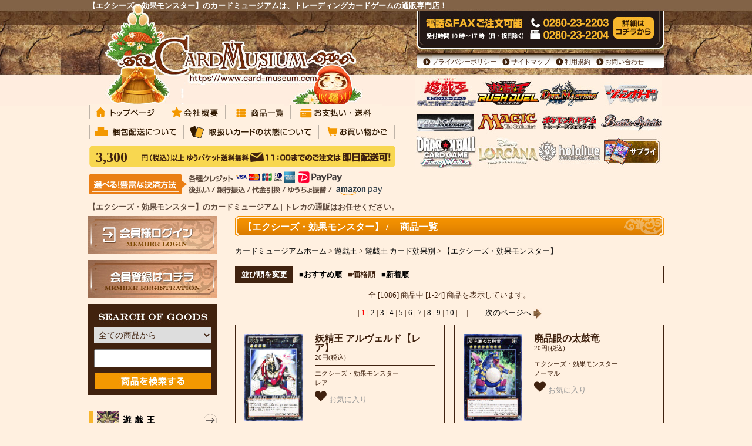

--- FILE ---
content_type: text/html; charset=EUC-JP
request_url: https://www.card-museum.com/?mode=grp&gid=698277&sort=p
body_size: 15947
content:
<!DOCTYPE html PUBLIC "-//W3C//DTD XHTML 1.0 Transitional//EN" "http://www.w3.org/TR/xhtml1/DTD/xhtml1-transitional.dtd">
<html xmlns:og="http://ogp.me/ns#" xmlns:fb="http://www.facebook.com/2008/fbml" xmlns:mixi="http://mixi-platform.com/ns#" xmlns="http://www.w3.org/1999/xhtml" xml:lang="ja" lang="ja" dir="ltr">
<head>
<meta http-equiv="content-type" content="text/html; charset=euc-jp" />
<meta http-equiv="X-UA-Compatible" content="IE=edge,chrome=1" />
<title>エクシーズ・効果モンスター｜遊戯王カード通販のカードミュージアム</title>
<meta name="Keywords" content="エクシーズ・効果モンスター,遊戯王,カード,通販" />
<meta name="Description" content="遊戯王 エクシーズ・効果モンスター。毎週火曜には週替わりでの大特価セール実施中！シングルカードからデッキ・コンボセットまで揃うトレカ専門店カードミュージアム。" />
<meta name="Author" content="株式会社クレイドル" />
<meta name="Copyright" content="Copyright(C) 2006-2025 CARD MUSEUM（https://www.card-museum.com/）" />
<meta http-equiv="content-style-type" content="text/css" />
<meta http-equiv="content-script-type" content="text/javascript" />
<link rel="stylesheet" href="https://img04.shop-pro.jp/PA01012/728/css/25/index.css?cmsp_timestamp=20260116162831" type="text/css" />
<link rel="stylesheet" href="https://img04.shop-pro.jp/PA01012/728/css/25/product_list.css?cmsp_timestamp=20260116162831" type="text/css" />

<link rel="alternate" type="application/rss+xml" title="rss" href="https://www.card-museum.com/?mode=rss" />
<link rel="alternate" media="handheld" type="text/html" href="https://www.card-museum.com/?mode=grp&gid=698277&sort=p" />
<link rel="shortcut icon" href="https://img04.shop-pro.jp/PA01012/728/favicon.ico?cmsp_timestamp=20260108112824" />
<script type="text/javascript" src="//ajax.googleapis.com/ajax/libs/jquery/1.7.2/jquery.min.js" ></script>
<meta property="og:title" content="エクシーズ・効果モンスター｜遊戯王カード通販のカードミュージアム" />
<meta property="og:description" content="遊戯王 エクシーズ・効果モンスター。毎週火曜には週替わりでの大特価セール実施中！シングルカードからデッキ・コンボセットまで揃うトレカ専門店カードミュージアム。" />
<meta property="og:url" content="https://www.card-museum.com?mode=grp&gid=698277&sort=p" />
<meta property="og:site_name" content="遊戯王通販のトレカ専門店カードミュージアム" />
<meta property="og:image" content=""/>
<!-- ============================= google アナリティクスGA4============================= -->
<!-- Google tag (gtag.js) -->
<script async src="https://www.googletagmanager.com/gtag/js?id=G-YSV9401KEF"></script>
<script>
  window.dataLayer = window.dataLayer || [];
  function gtag(){dataLayer.push(arguments);}
  gtag('js', new Date());

  gtag('config', 'G-YSV9401KEF');
</script>
<!-- ============================= //google アナリティクスGA4============================= -->

<!-- ============================= bing ============================= -->
<meta name="msvalidate.01" content="702D39A11D52E2DC0339C3013FC16703" />
<!-- ============================= //bing ============================= -->

<script>
  var Colorme = {"page":"product_list","shop":{"account_id":"PA01012728","title":"\u904a\u622f\u738b\u901a\u8ca9\u306e\u30c8\u30ec\u30ab\u5c02\u9580\u5e97\u30ab\u30fc\u30c9\u30df\u30e5\u30fc\u30b8\u30a2\u30e0"},"basket":{"total_price":0,"items":[]},"customer":{"id":null}};

  (function() {
    function insertScriptTags() {
      var scriptTagDetails = [{"src":"https:\/\/free-shipping-notifier-assets.colorme.app\/shop.js","integrity":null},{"src":"https:\/\/welcome-coupon.colorme.app\/js\/coupon.js?account_id=PA01012728","integrity":null},{"src":"https:\/\/connect.myeeglobal.com\/2c93f60ff77ca110e7871caf6f68f136ac0117654f8f3c7d83fb0eae4b4555da\/main.js?paidOption=false&serviceType=7087","integrity":"sha384-vMTQstHQqKFB7Va7Z2PdIxEfB7GYSUyhg6gsvnqbCENoF9eRbMfdmPFASFII8tzV"},{"src":"https:\/\/connect.buyee.jp\/2c93f60ff77ca110e7871caf6f68f136ac0117654f8f3c7d83fb0eae4b4555da\/main.js?paidOption=false&serviceType=7087","integrity":"sha384-ccnl8r2FJjlI89r3sBzCwWN88RzBzl839V8t6A08lVKKFvVoz0zRPGAdwqx2QFRd"}];
      var entry = document.getElementsByTagName('script')[0];

      scriptTagDetails.forEach(function(tagDetail) {
        var script = document.createElement('script');

        script.type = 'text/javascript';
        script.src = tagDetail.src;
        script.async = true;

        if( tagDetail.integrity ) {
          script.integrity = tagDetail.integrity;
          script.setAttribute('crossorigin', 'anonymous');
        }

        entry.parentNode.insertBefore(script, entry);
      })
    }

    window.addEventListener('load', insertScriptTags, false);
  })();
</script>

<script async src="https://www.googletagmanager.com/gtag/js?id=G-ZRCJM95HQG"></script>
<script>
  window.dataLayer = window.dataLayer || [];
  function gtag(){dataLayer.push(arguments);}
  gtag('js', new Date());
  
      gtag('config', 'G-ZRCJM95HQG', (function() {
      var config = {};
      if (Colorme && Colorme.customer && Colorme.customer.id != null) {
        config.user_id = Colorme.customer.id;
      }
      return config;
    })());
  
  </script></head>
<body>
<meta name="colorme-acc-payload" content="?st=1&pt=10033&ut=698277&at=PA01012728&v=20260117210203&re=&cn=070a45fa6d0be75170607489e6cfeff5" width="1" height="1" alt="" /><script>!function(){"use strict";Array.prototype.slice.call(document.getElementsByTagName("script")).filter((function(t){return t.src&&t.src.match(new RegExp("dist/acc-track.js$"))})).forEach((function(t){return document.body.removeChild(t)})),function t(c){var r=arguments.length>1&&void 0!==arguments[1]?arguments[1]:0;if(!(r>=c.length)){var e=document.createElement("script");e.onerror=function(){return t(c,r+1)},e.src="https://"+c[r]+"/dist/acc-track.js?rev=3",document.body.appendChild(e)}}(["acclog001.shop-pro.jp","acclog002.shop-pro.jp"])}();</script>



<script type="text/javascript" src="https://file001.shop-pro.jp/PA01012/728/cm/script/common01_2.js"></script>
<script type="text/javascript" src="https://file001.shop-pro.jp/PA01012/728/cm/script/jquery.jeegoocontext-2.0.0.min.js"></script>

<div id="top"></div>
<div id="container">

<div id="content1">


<div id="header">

<h1>【エクシーズ・効果モンスター】のカードミュージアムは、トレーディングカードゲームの通販専門店！</h1>


<div id="top1">
<div class="top1"></div>
<ul class="menu1">
<li><a href="/"><img src="https://file001.shop-pro.jp/PA01012/728/cm/images/h10301.png" alt="トップページ" /></a></li>
<li><a href="/?mode=sk"><img src="https://file001.shop-pro.jp/PA01012/728/cm/images/h10302.png" alt="会社概要" /></a></li>
<li><a href="/?tid=10&amp;mode=f18"><img src="https://file001.shop-pro.jp/PA01012/728/cm/images/h10303.png" alt="商品一覧" /></a></li>
<li><a href="/?mode=sk#payment"><img src="https://file001.shop-pro.jp/PA01012/728/cm/images/h10304.png" alt="お支払い・送料" /></a></li>
<li><a href="/?tid=10&amp;mode=f15"><img src="https://file001.shop-pro.jp/PA01012/728/cm/images/h10305.png" alt="梱包配送について" /></a></li>
<li><a href="/?tid=10&amp;mode=f16"><img src="https://file001.shop-pro.jp/PA01012/728/cm/images/h10306.png" alt="取扱いカードの状態について" /></a></li>
<li><a href="https://dp00005394.shop-pro.jp/cart/proxy/basket?shop_id=PA01012728&amp;shop_domain=card-museum.com"><img src="https://file001.shop-pro.jp/PA01012/728/cm/images/h10307.png" alt="お買い物かご" /></a></li>
</ul><br class="clear" />
	<p class="maildeliv"><a href="/?mode=sk#delivery"><span class="mailfree">3,300</span><img src="https://file001.shop-pro.jp/PA01012/728/cm/images/h10400.png" alt="メール便3,300円以上送料無料" /></a></p>
<p class="payment"><img src="https://file001.shop-pro.jp/PA01012/728/cm/images/h10500.png" alt="選べる豊富な決済方法" /></p>
</div>
<div id="top2">
<p class="contact"><a href="/?mode=f14"><img src="https://file001.shop-pro.jp/PA01012/728/cm/images/h10602.png" alt="詳細はコチラから" /></a></p>

<ul class="menu2">
<li><img src="https://file001.shop-pro.jp/PA01012/728/cm/images/h10702.png" alt="プライバシーポリシー" /><a href="/?mode=privacy">プライバシーポリシー</a></li>
<li><img src="https://file001.shop-pro.jp/PA01012/728/cm/images/h10702.png" alt="サイトマップ" /><a href="/?mode=f13">サイトマップ</a></li>
<li><img src="https://file001.shop-pro.jp/PA01012/728/cm/images/h10702.png" alt="利用規約" /><a href="/?mode=f13#kiyaku">利用規約</a></li>
<li><img src="https://file001.shop-pro.jp/PA01012/728/cm/images/h10702.png" alt="お問い合わせ" /><a href="https://secure.shop-pro.jp/?mode=inq&amp;shop_id=PA01012728" rel="nofollow">お問い合わせ</a></li>
</ul><br class="clear" />


<ul class="menu3">
<li><a href="/?mode=f1"><img src="https://file001.shop-pro.jp/PA01012/728/cm/images/h10801.jpg" alt="遊戯王" /></a></li>
<li><a href="/?mode=f7"><img src="https://file001.shop-pro.jp/PA01012/728/cm/images/h10819.jpg" alt="遊戯王ラッシュデュエル" /></a></li>
<li><a href="/?mode=f2"><img src="https://file001.shop-pro.jp/PA01012/728/cm/images/h10802.jpg" alt="デュエルマスターズ" /></a></li>
<li><a href="/?mode=f3"><img src="https://file001.shop-pro.jp/PA01012/728/cm/images/h10803.jpg" alt="ヴァンガード" /></a></li>

<li><a href="/?mode=f10"><img src="https://file001.shop-pro.jp/PA01012/728/cm/images/h10810.jpg" alt="ヴァイスシュヴァルツ" /></a></li>
<li><a href="/?mode=f11"><img src="https://file001.shop-pro.jp/PA01012/728/cm/images/h10812.jpg" alt="マジック・ザ・ギャザリング" /></a></li>
<li><a href="/?mode=f12"><img src="https://file001.shop-pro.jp/PA01012/728/cm/images/h10811.jpg" alt="ポケモンカードゲーム" /></a></li>

<li><a href="/?mode=f5"><img src="https://file001.shop-pro.jp/PA01012/728/cm/images/h10805.jpg" alt="バトルスピリッツ" /></a></li>
<li><a href="/?mode=f9"><img src="https://file001.shop-pro.jp/PA01012/728/cm/images/h10820.jpg" alt="フュージョンワールド" /></a></li>
<li><a href="/?mode=f6"><img src="https://file001.shop-pro.jp/PA01012/728/cm/images/h10822.jpg" alt="ディズニーロルカナ" /></a></li>
<li><a href="/?mode=f4"><img src="https://file001.shop-pro.jp/PA01012/728/cm/images/h10821.jpg" alt="ホロライブカードゲーム" /></a></li>
<li><a href="/?mode=cate&amp;cbid=1731429&amp;csid=0"><img src="https://file001.shop-pro.jp/PA01012/728/cm/images/h10813.jpg" alt="カードサプライ" /></a></li>
</ul>
</div>

<h2>【エクシーズ・効果モンスター】のカードミュージアム | トレカの通販はお任せください。</h2>


<br class="clear" />



</div>



<div id="side">
  
  <div class="box" id="box_members">
    <div class="banner"><a href="https://www.card-museum.com/?mode=login&shop_back_url=https%3A%2F%2Fwww.card-museum.com%2F" rel="nofollow"><img src="https://file001.shop-pro.jp/PA01012/728/cm/images/170802.png" alt="ログイン" /></a></div>
                <div class="banner"><a href="https://members.shop-pro.jp/?mode=members_regi&amp;shop_id=PA01012728" rel="nofollow"><img src="https://file001.shop-pro.jp/PA01012/728/cm/images/s10102.jpg" alt="新規会員登録はこちら" /></a></div>
              </div>
  


<div class="search">
<form action="https://www.card-museum.com/" method="get"><input type="hidden" name="mode" value="srh" />
<dl>
<dt><img src="https://file001.shop-pro.jp/PA01012/728/cm/images/s10301.jpg" alt="検索" /></dt>
<dd>
<select name="cid" class="search_type"><option value="">全ての商品から</option>
<option value="2896059,0">PSA鑑定済商品</option>
<option value="2952015,0">遊戯王 第13期シリーズ</option>
<option value="2859233,0">遊戯王 第12期シリーズ</option>
<option value="2594656,0">遊戯王 第11期シリーズ</option>
<option value="2264738,0">遊戯王 第10期シリーズ</option>
<option value="1735464,0">遊戯王 第9期シリーズ</option>
<option value="1237757,0">遊戯王 第8期シリーズ</option>
<option value="776508,0">遊戯王 第7期シリーズ</option>
<option value="776522,0">遊戯王 第6期シリーズ</option>
<option value="776530,0">遊戯王 第5期シリーズ</option>
<option value="777327,0">遊戯王 第1期～第4期シリーズ</option>
<option value="326447,0">遊戯王　デュエルターミナル</option>
<option value="776544,0">遊戯王　ビギナーズ・エディション</option>
<option value="74338,0">遊戯王　エキスパート・エディション</option>
<option value="1268522,0">遊戯王　デュエリスト・エディション</option>
<option value="428639,0">遊戯王　デュエリスト・パック</option>
<option value="1800690,0">遊戯王　ブースターSP</option>
<option value="2322745,0">遊戯王　デッキビルドパック</option>
<option value="277938,0">遊戯王　ストラクチャー・スターターデッキ</option>
<option value="776866,0">遊戯王　限定 パック</option>
<option value="776913,0">遊戯王　特典・配布カード</option>
<option value="824014,0">遊戯王　コンボセット</option>
<option value="1918269,0">遊戯王　デッキセット</option>
<option value="2594657,0">遊戯王 ラッシュデュエル</option>
<option value="2952003,0">デュエルマスターズ 王道W</option>
<option value="2909936,0">デュエルマスターズ 王道篇</option>
<option value="2859225,0">デュエルマスターズ アビス・レボリューション</option>
<option value="2828238,0">デュエルマスターズ ゴッド・オブ・アビス</option>
<option value="2800857,0">デュエルマスターズ 王来MAX</option>
<option value="2716791,0">デュエルマスターズ 王来篇</option>
<option value="2590901,0">デュエルマスターズ 十王篇</option>
<option value="2497896,0">デュエルマスターズ 超天篇</option>
<option value="2400987,0">デュエルマスターズ 双極篇</option>
<option value="2264688,0">デュエルマスターズ ジョーカーズ</option>
<option value="2127665,0">デュエルマスターズ 革命ファイナル</option>
<option value="1969764,0">デュエルマスターズ 革命編</option>
<option value="1746430,0">デュエルマスターズ ドラゴン・サーガ</option>
<option value="1562392,0">デュエルマスターズ エピソード3</option>
<option value="1302981,0">デュエルマスターズ エピソード2</option>
<option value="1036314,0">デュエルマスターズ エピソード1</option>
<option value="804354,0">デュエルマスターズ 覚醒編</option>
<option value="804353,0">デュエルマスターズ 神化編</option>
<option value="804351,0">デュエルマスターズ 戦国編</option>
<option value="804343,0">デュエルマスターズ 極神編まで</option>
<option value="804374,0">デュエルマスターズ DMC</option>
<option value="804377,0">デュエルマスターズ DMD</option>
<option value="2264739,0">デュエルマスターズ DMSD</option>
<option value="2313098,0">デュエルマスターズ DMSP</option>
<option value="2322749,0">デュエルマスターズ DMBD</option>
<option value="2345326,0">デュエルマスターズ DMEX</option>
<option value="1491380,0">デュエルマスターズ DMX</option>
<option value="804780,0">デュエマプロモ</option>
<option value="2903093,0">ドラゴンボールカードゲームフュージョンワールド</option>
<option value="524001,0">ヴァイスシュヴァルツ</option>
<option value="2843914,0">ヴァイスシュヴァルツブラウ</option>
<option value="779337,0">ヴァイスシュヴァルツ　エクストラ</option>
<option value="508146,0">ヴァイスシュヴァルツ プロモ</option>
<option value="2929931,0">hololive OFFICIAL CARD GAME</option>
<option value="2902141,0">カードファイト!! ヴァンガード Divinez</option>
<option value="2716778,0">カードファイト!! ヴァンガード overDress</option>
<option value="2417337,0">カードファイト!! ヴァンガード（新）</option>
<option value="1640993,0">バトルスピリッツ</option>
<option value="2942147,0">ディズニーロルカナ</option>
<option value="1633439,0">マジック：ザ・ギャザリング</option>
<option value="2963155,0">ポケモンカードゲームMEGA</option>
<option value="2845353,0">ポケモンカードゲームSV</option>
<option value="2561884,0">ポケモンカードゲーム剣盾</option>
<option value="2218095,0">ポケモンカードゲームSM</option>
<option value="1684647,0">ポケモンカードゲームXY</option>
<option value="1684626,0">ポケモンカードゲームBW</option>
<option value="453021,0">★オフィシャルグッズ</option>
<option value="1731429,0">カードサプライ</option>
<option value="1492400,0">デュエルマスターズ B級市場</option>
<option value="1708844,0">バトルスピリッツ B級市場</option>
</select><br />
<input type="text" name="keyword" class="txt" value="" class="search_word" />
<input alt="商品を検索する" src="https://file001.shop-pro.jp/PA01012/728/cm/images/s10302.jpg" value="商品検索" type="image" name="submit" />
</dd>
</dl>
</form>
</div>

<div class="menu4">
<ul>
<li id="sm_01"><a href="/?mode=f1"><img src="https://file001.shop-pro.jp/PA01012/728/cm/images/s10401.png" alt="遊戯王" /></a></li>
<li id="sm_07"><a href="/?mode=f7"><img src="https://file001.shop-pro.jp/PA01012/728/cm/images/s104011.png" alt="遊戯王ラッシュデュエル" /></a></li>
<li id="sm_02"><a href="/?mode=f2"><img src="https://file001.shop-pro.jp/PA01012/728/cm/images/s10402.png" alt="デュエルマスターズ" /></a></li>
<li id="sm_12"><a href="/?mode=f12"><img src="https://file001.shop-pro.jp/PA01012/728/cm/images/s10411.png" alt="ポケモンカードゲーム" /></a></li>
<li id="sm_09"><a href="/?mode=f9"><img src="https://file001.shop-pro.jp/PA01012/728/cm/images/s104012.png" alt="ドラゴンボールヒュージョンワールド" /></a></li>
<li id="sm_04"><a href="/?mode=f4"><img src="https://file001.shop-pro.jp/PA01012/728/cm/images/s104013.png" alt="hololive OFFICIAL CARD GAME" /></a></li>
<li id="sm_10"><a href="/?mode=f10"><img src="https://file001.shop-pro.jp/PA01012/728/cm/images/s10410.png" alt="ヴァイスシュヴァルツ" /></a></li>
<li id="sm_05"><a href="/?mode=f5"><img src="https://file001.shop-pro.jp/PA01012/728/cm/images/s10405.png" alt="バトルスピリッツ" /></a></li>
<li id="sm_03"><a href="/?mode=f3"><img src="https://file001.shop-pro.jp/PA01012/728/cm/images/s10403.png" alt="ヴァンガード" /></a></li>
<li id="sm_06"><a href="/?mode=f6"><img src="https://file001.shop-pro.jp/PA01012/728/cm/images/s104014.png" alt="ディズニーロルカナ" /></a></li>
<li id="sm_11"><a href="/?mode=f11"><img src="https://file001.shop-pro.jp/PA01012/728/cm/images/s10412.png" alt="MTG" /></a></li>






</ul>
</div>

<div class="menu5">
<ul>
<li id="sm_13"><a href="/?mode=cate&amp;cbid=1731429&amp;csid=0"><img src="https://file001.shop-pro.jp/PA01012/728/cm/images/s10413.png" alt="サプライ" /></a></li>
</ul>
</div>


<div class="ranking">
<form name="addfrm" method="post" action="https://www.card-museum.com/cart/proxy/basket?shop_id=PA01012728&shop_domain=card-museum.com" onsubmit="_gaq.push(['_linkByPost', this]);">
<input type="hidden" name="user_hash" value="" />
<input type="hidden" name="members_hash" value="" />
<input type="hidden" name="shop_id" value="PA01012728" />
<input type="hidden" name="product_id" value="" />
<input type="hidden" name="members_id" value="" />
<input type="hidden" name="product_num" value="1" />
<input type="hidden" name="back_url" value="/" />
</form>
<dl>
<dt class="title"><img src="https://file001.shop-pro.jp/PA01012/728/cm/images/s10501.jpg" alt="ランキング" /></dt>
<dd>
<ul>
<li class="rank1 rank">
<dl>
<dt><a href="/?pid=188558742"><img src="https://img04.shop-pro.jp/PA01012/728/product/188558742_th.jpg?cmsp_timestamp=20250919130106" alt="轟く邪道 レッドゾーン【ドリームレア】" /></a></dt>
<dd><p class="sort">
遊戯王
</p>
<p class="name">轟く邪道 レッドゾーン【ドリームレア】</p>
<p>5,280円(税込)</p>

</dd>
</dl>
</li>
<li class="rank2 rank">
<dl>
<dt><a href="/?pid=189097428"><img src="https://img04.shop-pro.jp/PA01012/728/product/189097428_th.jpg?cmsp_timestamp=20251024180710" alt="黒き竜のエクレシア【プリズマティックシークレットレア】" /></a></dt>
<dd><p class="sort">
遊戯王
</p>
<p class="name">黒き竜のエクレシア【プリズマティックシークレットレア】</p>
<p>25,800円(税込)</p>

</dd>
</dl>
</li>
<li class="rank3 rank">
<dl>
<dt><a href="/?pid=189560089"><img src="https://img04.shop-pro.jp/PA01012/728/product/189560089_th.jpg?cmsp_timestamp=20251127162104" alt="メガゲンガーex【MA】" /></a></dt>
<dd><p class="sort">
遊戯王
</p>
<p class="name">メガゲンガーex【MA】</p>
<p>3,280円(税込)</p>

</dd>
</dl>
</li>
<li class="rank4 rank">
<dl>
<dt><a href="/?pid=189097312"><img src="https://img04.shop-pro.jp/PA01012/728/product/189097312_th.jpg?cmsp_timestamp=20251024180425" alt="Ｔｈｅ Ｆａｌｌｅｎ ＆ Ｔｈｅ Ｖｉｒｔｕｏｕｓ【ウルトラレア】" /></a></dt>
<dd><p class="sort">
遊戯王
</p>
<p class="name">Ｔｈｅ Ｆａｌｌｅｎ ＆ Ｔｈｅ Ｖｉｒｔｕｏｕｓ【ウルトラレア】</p>
<p>2,480円(税込)</p>

</dd>
</dl>
</li>
<li class="rank5 rank">
<dl>
<dt><a href="/?pid=189455547"><img src="https://img04.shop-pro.jp/PA01012/728/product/189455547_th.jpg?cmsp_timestamp=20251121104727" alt="冥府の骸騎士皇アルティメット・ギ・ガッシャ【Xレア】" /></a></dt>
<dd><p class="sort">
デュエルマスターズ
</p>
<p class="name">冥府の骸騎士皇アルティメット・ギ・ガッシャ【Xレア】</p>
<p>1,580円(税込)</p>

</dd>
</dl>
</li>
</ul>
</dd>
</dl>
</div>


            <a class="twitter-timeline"  href="https://twitter.com/cardmuseum" data-widget-id="564002480048988160">@cardmuseumさんのツイート</a>
            <script>!function(d,s,id){var js,fjs=d.getElementsByTagName(s)[0],p=/^http:/.test(d.location)?'http':'https';if(!d.getElementById(id)){js=d.createElement(s);js.id=id;js.src=p+"://platform.twitter.com/widgets.js";fjs.parentNode.insertBefore(js,fjs);}}(document,"script","twitter-wjs");</script>
          
          

<div class="secure">
<dl>
<dt><img src="https://file001.shop-pro.jp/PA01012/728/cm/images/s10600.png" alt="VeriSign Secured" /></dt>
<dd>当サイトではSSL暗号化通信を使用しているため、安心してご利用いただけます。</dd>
</dl>
</div>


<div class="banner"><a href="https://secure.shop-pro.jp/?mode=mailmaga&amp;shop_id=PA01012728" rel="nofollow"><img src="https://file001.shop-pro.jp/PA01012/728/cm/images/s10800.jpg" alt="メールマガジン" /></a></div>

<div class="banner"><a href="/?mode=f13#about"><img src="https://file001.shop-pro.jp/PA01012/728/cm/images/s10900.png" alt="初めてご利用の方へ！" /></a></div>



<div class="banner">
<style type="text/css">
table.calbase_rakuten     {
    background-color: #FFFFFF;
    border:1px solid #CECECE;
    width: 161px;
    border-collapse: collapse;
    padding: 0px 0px 10px 0px;
    }
table.calbase_rakuten *   {
    font-size: 98%;
    color: #000000;
    border-collapse: collapse;
    padding: 0px;
    margin: 0px;
    }
table.calbase_rakuten th  {
    text-align: center;
    }
th.caltitle_rakuten       {
    font-size: 85%;
    padding: 10px 0px 0px 0px;
    }
table.calframe_rakuten    {
    border-collapse: collapse;
    margin: 10px 10px 0px 10px;
    table-layout: fixed;
    width: 141px;
    }
table.calframe_rakuten th {
    text-align: center;
    padding: 0px 0px 3px 0px;
    }
table.calframe_rakuten td {
    border:1px solid #FFFFFF;
    background-color: #FFFFFF;
    width:19px;
    height:17px;
    text-align: center;
    }
tr.weektitle_rakuten td   {
    background-color: #EEEEEE;
    }
td.event1day_rakuten      {
    background-color: #FFC6C6 !important;
    }
font.event1day_rakuten    {
    color: #FFC6C6;
    }
td.event2day_rakuten      {
    background-color: #B5DAFF !important;
    }
font.event2day_rakuten    {
    color: #B5DAFF;
    }
td.event3day_rakuten      {
    background-color: #FEDE93 !important;
    }
font.event3day_rakuten    {
    color: #FEDE93;
    }
table.event_rakuten       {
    text-align: left;
    word-break: break-all;
    margin: 7px 10px 7px 10px;
    border-collapse: collapse;
    line-height:120%;
    table-layout: fixed;
    width: 141px;
    }
table.event_rakuten td   {
    padding: 0px 0px 0px 0px;
    }
table.text_rakuten       {
    text-align: left;
    word-break: break-all;
    margin: 0px 10px 10px 10px;
    border-collapse: collapse;
    line-height:120%;
    table-layout: fixed;
    width: 141px;
    }
</style>

<table summary="営業日カレンダー" width="180" border="0" cellspacing="0" cellpadding="0" class="cal">
<tr><td><img src="https://file001.shop-pro.jp/PA01012/728/images/als-cal00.jpg" alt="営業日カレンダー" width="180" height="45" /></td></tr>
<tr><td align="center" background="https://file001.shop-pro.jp/PA01012/728/images/als-cal01.jpg">



<table>
        <tr>
          <td align="center">

            <table class="calframe_rakuten">
              <tr>
                <th colspan="7">2026年1月</th>
              </tr>
              <tr class="weektitle_rakuten">
                <td style="color:#BF0000">日</td>
                <td style="color:#000000">月</td>
                <td style="color:#000000">火</td>
                <td style="color:#000000">水</td>
                <td style="color:#000000">木</td>
                <td style="color:#000000">金</td>
                <td style="color:#1D54A7">土</td>
              </tr>
              <tr>
                <td style="color:#CECECE">26</td>
                <td style="color:#CECECE">27</td>
                <td style="color:#CECECE">28</td>
                <td style="color:#CECECE">31</td>
                <td style="color:#BF0000" class="event1day_rakuten">1</td>
                <td style="color:#BF0000" class="event1day_rakuten">2</td>
                <td style="color:#BF0000" class="event1day_rakuten">3</td>
              </tr>
              <tr>
                <td style="color:#BF0000" class="event1day_rakuten">4</td>
                <td style="color:#BF0000">5</td>
                <td style="color:#000000">6</td>
                <td style="color:#000000">7</td>
                <td style="color:#000000">8</td>
                <td style="color:#000000">9</td>
                <td style="color:#1D54A7">10</td>
              </tr>
              <tr>
                <td style="color:#BF0000" class="event1day_rakuten">11</td>
                <td style="color:#BF0000" class="event1day_rakuten">12</td>
                <td style="color:#000000">13</td>
                <td style="color:#000000">14</td>
                <td style="color:#000000">15</td>
                <td style="color:#000000">16</td>
                <td style="color:#1D54A7">17</td>
              </tr>
              <tr>
                <td style="color:#BF0000" class="event1day_rakuten">18</td>
                <td style="color:#000000">19</td>
                <td style="color:#000000">20</td>
                <td style="color:#000000">21</td>
                <td style="color:#000000">22</td>
                <td style="color:#000000">23</td>
                <td style="color:#1D54A7">24</td>
              </tr>
              <tr>
                <td style="color:#BF0000" class="event1day_rakuten">25</td>
                <td style="color:#BF0000">26</td>
                <td style="color:#000000">27</td>
                <td style="color:#000000">28</td>
                <td style="color:#000000">29</td>
                <td style="color:#000000">30</td>
                <td style="color:#1D54A7">31</td>
              </tr>
            </table>

            <table class="calframe_rakuten">
              <tr>
                <th colspan="7">2026年2月</th>
              </tr>
              <tr class="weektitle_rakuten">
                <td style="color:#BF0000">日</td>
                <td style="color:#000000">月</td>
                <td style="color:#000000">火</td>
                <td style="color:#000000">水</td>
                <td style="color:#000000">木</td>
                <td style="color:#000000">金</td>
                <td style="color:#1D54A7">土</td>
              </tr>
              <tr>
                <td style="color:#BF0000">1</td>
                <td style="color:#000000">2</td>
                <td style="color:#000000">3</td>
                <td style="color:#000000">4</td>
                <td style="color:#000000">5</td>
                <td style="color:#000000">6</td>
                <td style="color:#1D54A7">7</td>
              </tr>
              <tr>
                <td style="color:#BF0000" class="event1day_rakuten">8</td>
                <td style="color:#000000">9</td>
                <td style="color:#000000">10</td>
                <td style="color:#BF0000" class="event1day_rakuten">11</td>
                <td style="color:#000000">12</td>
                <td style="color:#000000">13</td>
                <td style="color:#1D54A7">14</td>
              </tr>
              <tr>
                <td style="color:#BF0000" class="event1day_rakuten">15</td>
                <td style="color:#000000">16</td>
                <td style="color:#000000">17</td>
                <td style="color:#000000">18</td>
                <td style="color:#000000">19</td>
                <td style="color:#000000">20</td>
                <td style="color:#1D54A7">21</td>
              </tr>
              <tr>
                <td style="color:#BF0000" class="event1day_rakuten">22</td>
                <td style="color:#BF0000" class="event1day_rakuten">23</td>
                <td style="color:#000000">24</td>
                <td style="color:#000000">25</td>
                <td style="color:#000000">26</td>
                <td style="color:#000000">27</td>
                <td style="color:#1D54A7">28</td>
              </tr>
            </table>



          </td>
        </tr>
        <tr>
          <td colspan="2">
            <table class="event_rakuten">
              <tr><td><font class="event1day_rakuten">■</font> 休業日</td></tr>
              <tr><td><font class="event2day_rakuten">■</font> 受注・お問い合わせ業務のみ</td></tr>
              <tr><td><font class="event3day_rakuten">■</font> 発送業務のみ</td></tr>
            </table>
          </td>
        </tr>
      </table>
  </tr>
<tr>
<td height="17" background="https://file001.shop-pro.jp/PA01012/728/images/als-cal02.jpg"></td>
  </tr>
</table>
</div>

<!--<table summary="営業日カレンダー" width="180" border="0" cellspacing="0" cellpadding="0" class="cal">
<tr><td><img src="https://file001.shop-pro.jp/PA01012/728/images/als-cal00.jpg" alt="営業日カレンダー" width="180" height="45" /></td></tr>
<tr><td align="center" background="https://file001.shop-pro.jp/PA01012/728/images/als-cal01.jpg">

<script type='text/javascript' src='https://asomin.net/koyomin/cal.php?item_id=1410344080&amp;id=1'></script><br />-->

<!--</td>
</tr>
<tr>
<td height="17" background="https://file001.shop-pro.jp/PA01012/728/images/als-cal02.jpg"></td>
  </tr>
</table>-->
	
	
	
	
</div>
   


<div id="main">

<div id="list">


<p class="title">【エクシーズ・効果モンスター】 / 　商品一覧</p>


<p class="path">
<a href="https://www.card-museum.com/">カードミュージアムホーム</a>
<span>&gt;</span> <a href="https://www.card-museum.com/?mode=grp&gid=678547">遊戯王</a>
<span>&gt;</span> <a href="https://www.card-museum.com/?mode=grp&gid=698243">遊戯王 カード効果別</a>
<span>&gt;</span> <a href="https://www.card-museum.com/?mode=grp&gid=698277">【エクシーズ・効果モンスター】</a>
</p>
















</p>


<ul class="sortmenu">
<li class="first">並び順を変更</li>
<li>
<a href="/?mode=grp&gid=698277">■おすすめ順</a>
</li>
<li>
■価格順
</li>
<li>
<a href="/?mode=grp&gid=698277&sort=n">■新着順</a>
</li>
</ul>

<div class="page">
<p>全 [1086] 商品中 [1-24] 商品を表示しています。</p>
<p>










|


<span class="red">1</span>









|
<a href="/?mode=grp&gid=698277&sort=p&amp;page=2">
2</a>








|
<a href="/?mode=grp&gid=698277&sort=p&amp;page=3">
3</a>








|
<a href="/?mode=grp&gid=698277&sort=p&amp;page=4">
4</a>








|
<a href="/?mode=grp&gid=698277&sort=p&amp;page=5">
5</a>








|
<a href="/?mode=grp&gid=698277&sort=p&amp;page=6">
6</a>








|
<a href="/?mode=grp&gid=698277&sort=p&amp;page=7">
7</a>








|
<a href="/?mode=grp&gid=698277&sort=p&amp;page=8">
8</a>








|
<a href="/?mode=grp&gid=698277&sort=p&amp;page=9">
9</a>








|
<a href="/?mode=grp&gid=698277&sort=p&amp;page=10">
10</a>








|<a href="/?mode=grp&gid=698277&sort=p&amp;page=11">
...</a>

























































































































































































































































|



　　<a href="/?mode=grp&gid=698277&sort=p&page=2">次のページへ <img src="https://file001.shop-pro.jp/PA01012/728/cm/images/l00003.png" alt="次のページへ" /></a></p>
</div>














<ul class="view">

<form name="product_form" method="post" action="https://www.card-museum.com/cart/proxy/basket/items/add">
<li class="l">
<dl>
<dt><a href="/?pid=42064250"><img src="https://img04.shop-pro.jp/PA01012/728/product/42064250_th.gif?20120416115952" alt="妖精王 アルヴェルド【レア】" /></a></dt>
<dd>
	


<!--<div class="cart">
<div>購入数</div>
<div><input class="product_num" id="num_1" type="text" name="product_num" value="1" /></div><div class="num">
<a href="javascript:f_change_num2($('#num_1').get(0),'1',1,3);"><img src="https://img.shop-pro.jp/common/nup.gif" alt="個数を上げる" /></a>
<a href="javascript:f_change_num2($('#num_1').get(0),'0',1,3);"><img src="https://img.shop-pro.jp/common/ndown.gif" alt="個数を下げる" /></a>
</div>
<div>枚</div>
<input class="btn" type="image" alt="購入する" name="submit" src="https://file001.shop-pro.jp/PA01012/728/cm/images/l00001.png" />
</div>-->
<div class="data">
<p class="name"><a href="/?pid=42064250">妖精王 アルヴェルド【レア】</a></p>
<p class="price">

20円(税込)<br />
</p>
<p class="exp">
エクシーズ・効果モンスター<br />レア
	
          
<div class="product-list__fav-items">
  <button type="button" class="favorite-button"  data-favorite-button-selector="DOMSelector" data-product-id="42064250" data-added-class="fav-items">
    <svg role="img" aria-hidden="true"><use xlink:href="#heart"></use></svg>
		お気に入り
  </button>
</div>
          
	
</p>
</div>
</dd>
</dl>
</li>
<input type="hidden" name="product_id" value="42064250" />
<input type="hidden" name="user_hash" value="" />
<input type="hidden" name="members_hash" value="" />
<input type="hidden" name="shop_id" value="PA01012728" />
<input type="hidden" name="members_id" value="" />
<input type="hidden" name="back_url" value="https://www.card-museum.com/?mode=grp&gid=698277" />
<a href=''></a>


</form>
<form name="product_form" method="post" action="https://www.card-museum.com/cart/proxy/basket/items/add">
<li class="r">
<dl>
<dt><a href="/?pid=57950400"><img src="https://img04.shop-pro.jp/PA01012/728/product/57950400_th.gif" alt="廃品眼の太鼓竜" /></a></dt>
<dd>
	


<!--<div class="cart">
<div>購入数</div>
<div><input class="product_num" id="num_2" type="text" name="product_num" value="1" /></div><div class="num">
<a href="javascript:f_change_num2($('#num_2').get(0),'1',1,3);"><img src="https://img.shop-pro.jp/common/nup.gif" alt="個数を上げる" /></a>
<a href="javascript:f_change_num2($('#num_2').get(0),'0',1,3);"><img src="https://img.shop-pro.jp/common/ndown.gif" alt="個数を下げる" /></a>
</div>
<div>枚</div>
<input class="btn" type="image" alt="購入する" name="submit" src="https://file001.shop-pro.jp/PA01012/728/cm/images/l00001.png" />
</div>-->
<div class="data">
<p class="name"><a href="/?pid=57950400">廃品眼の太鼓竜</a></p>
<p class="price">

20円(税込)<br />
</p>
<p class="exp">
エクシーズ・効果モンスター<br />ノーマル
	
          
<div class="product-list__fav-items">
  <button type="button" class="favorite-button"  data-favorite-button-selector="DOMSelector" data-product-id="57950400" data-added-class="fav-items">
    <svg role="img" aria-hidden="true"><use xlink:href="#heart"></use></svg>
		お気に入り
  </button>
</div>
          
	
</p>
</div>
</dd>
</dl>
</li>
<input type="hidden" name="product_id" value="57950400" />
<input type="hidden" name="user_hash" value="" />
<input type="hidden" name="members_hash" value="" />
<input type="hidden" name="shop_id" value="PA01012728" />
<input type="hidden" name="members_id" value="" />
<input type="hidden" name="back_url" value="https://www.card-museum.com/?mode=grp&gid=698277" />
<a href=''></a>


</form>
<form name="product_form" method="post" action="https://www.card-museum.com/cart/proxy/basket/items/add">
<li class="l">
<dl>
<dt><a href="/?pid=59370726"><img src="https://img04.shop-pro.jp/PA01012/728/product/59370726_th.png?20130520181216" alt="Ｎｏ.５６ ゴールドラット【キズあり！プレイ用】" /></a></dt>
<dd>
	


<!--<div class="cart">
<div>購入数</div>
<div><input class="product_num" id="num_3" type="text" name="product_num" value="1" /></div><div class="num">
<a href="javascript:f_change_num2($('#num_3').get(0),'1',1,3);"><img src="https://img.shop-pro.jp/common/nup.gif" alt="個数を上げる" /></a>
<a href="javascript:f_change_num2($('#num_3').get(0),'0',1,3);"><img src="https://img.shop-pro.jp/common/ndown.gif" alt="個数を下げる" /></a>
</div>
<div>枚</div>
<input class="btn" type="image" alt="購入する" name="submit" src="https://file001.shop-pro.jp/PA01012/728/cm/images/l00001.png" />
</div>-->
<div class="data">
<p class="name"><a href="/?pid=59370726">Ｎｏ.５６ ゴールドラット【キズあり！プレイ用】</a></p>
<p class="price">

20円(税込)<br />
</p>
<p class="exp">
エクシーズ・効果モンスター<br />ウルトラレア
	
          
<div class="product-list__fav-items">
  <button type="button" class="favorite-button"  data-favorite-button-selector="DOMSelector" data-product-id="59370726" data-added-class="fav-items">
    <svg role="img" aria-hidden="true"><use xlink:href="#heart"></use></svg>
		お気に入り
  </button>
</div>
          
	
</p>
</div>
</dd>
</dl>
</li>
<input type="hidden" name="product_id" value="59370726" />
<input type="hidden" name="user_hash" value="" />
<input type="hidden" name="members_hash" value="" />
<input type="hidden" name="shop_id" value="PA01012728" />
<input type="hidden" name="members_id" value="" />
<input type="hidden" name="back_url" value="https://www.card-museum.com/?mode=grp&gid=698277" />
<a href=''></a>


</form>
<form name="product_form" method="post" action="https://www.card-museum.com/cart/proxy/basket/items/add">
<li class="r">
<dl>
<dt><a href="/?pid=61471472"><img src="https://img04.shop-pro.jp/PA01012/728/product/61471472_th.png?20130724141948" alt="ＢＫ チート・コミッショナー【レア】" /></a></dt>
<dd>
	


<!--<div class="cart">
<div>購入数</div>
<div><input class="product_num" id="num_4" type="text" name="product_num" value="1" /></div><div class="num">
<a href="javascript:f_change_num2($('#num_4').get(0),'1',1,3);"><img src="https://img.shop-pro.jp/common/nup.gif" alt="個数を上げる" /></a>
<a href="javascript:f_change_num2($('#num_4').get(0),'0',1,3);"><img src="https://img.shop-pro.jp/common/ndown.gif" alt="個数を下げる" /></a>
</div>
<div>枚</div>
<input class="btn" type="image" alt="購入する" name="submit" src="https://file001.shop-pro.jp/PA01012/728/cm/images/l00001.png" />
</div>-->
<div class="data">
<p class="name"><a href="/?pid=61471472">ＢＫ チート・コミッショナー【レア】</a></p>
<p class="price">

20円(税込)<br />
</p>
<p class="exp">
エクシーズ・効果モンスター<br />レア
	
          
<div class="product-list__fav-items">
  <button type="button" class="favorite-button"  data-favorite-button-selector="DOMSelector" data-product-id="61471472" data-added-class="fav-items">
    <svg role="img" aria-hidden="true"><use xlink:href="#heart"></use></svg>
		お気に入り
  </button>
</div>
          
	
</p>
</div>
</dd>
</dl>
</li>
<input type="hidden" name="product_id" value="61471472" />
<input type="hidden" name="user_hash" value="" />
<input type="hidden" name="members_hash" value="" />
<input type="hidden" name="shop_id" value="PA01012728" />
<input type="hidden" name="members_id" value="" />
<input type="hidden" name="back_url" value="https://www.card-museum.com/?mode=grp&gid=698277" />
<a href=''></a>


</form>
<form name="product_form" method="post" action="https://www.card-museum.com/cart/proxy/basket/items/add">
<li class="l">
<dl>
<dt><a href="/?pid=62248599"><img src="https://img04.shop-pro.jp/PA01012/728/product/62248599_th.gif" alt="虚構王アンフォームド・ボイド" /></a></dt>
<dd>
	


<!--<div class="cart">
<div>購入数</div>
<div><input class="product_num" id="num_5" type="text" name="product_num" value="1" /></div><div class="num">
<a href="javascript:f_change_num2($('#num_5').get(0),'1',1,3);"><img src="https://img.shop-pro.jp/common/nup.gif" alt="個数を上げる" /></a>
<a href="javascript:f_change_num2($('#num_5').get(0),'0',1,3);"><img src="https://img.shop-pro.jp/common/ndown.gif" alt="個数を下げる" /></a>
</div>
<div>枚</div>
<input class="btn" type="image" alt="購入する" name="submit" src="https://file001.shop-pro.jp/PA01012/728/cm/images/l00001.png" />
</div>-->
<div class="data">
<p class="name"><a href="/?pid=62248599">虚構王アンフォームド・ボイド</a></p>
<p class="price">

20円(税込)<br />
</p>
<p class="exp">
エクシーズ・効果モンスター<br />ノーマル
	
          
<div class="product-list__fav-items">
  <button type="button" class="favorite-button"  data-favorite-button-selector="DOMSelector" data-product-id="62248599" data-added-class="fav-items">
    <svg role="img" aria-hidden="true"><use xlink:href="#heart"></use></svg>
		お気に入り
  </button>
</div>
          
	
</p>
</div>
</dd>
</dl>
</li>
<input type="hidden" name="product_id" value="62248599" />
<input type="hidden" name="user_hash" value="" />
<input type="hidden" name="members_hash" value="" />
<input type="hidden" name="shop_id" value="PA01012728" />
<input type="hidden" name="members_id" value="" />
<input type="hidden" name="back_url" value="https://www.card-museum.com/?mode=grp&gid=698277" />
<a href=''></a>


</form>
<form name="product_form" method="post" action="https://www.card-museum.com/cart/proxy/basket/items/add">
<li class="r">
<dl>
<dt><a href="/?pid=62248607"><img src="https://img04.shop-pro.jp/PA01012/728/product/62248607_th.gif" alt="ブリキの大公" /></a></dt>
<dd>
	


<!--<div class="cart">
<div>購入数</div>
<div><input class="product_num" id="num_6" type="text" name="product_num" value="1" /></div><div class="num">
<a href="javascript:f_change_num2($('#num_6').get(0),'1',1,3);"><img src="https://img.shop-pro.jp/common/nup.gif" alt="個数を上げる" /></a>
<a href="javascript:f_change_num2($('#num_6').get(0),'0',1,3);"><img src="https://img.shop-pro.jp/common/ndown.gif" alt="個数を下げる" /></a>
</div>
<div>枚</div>
<input class="btn" type="image" alt="購入する" name="submit" src="https://file001.shop-pro.jp/PA01012/728/cm/images/l00001.png" />
</div>-->
<div class="data">
<p class="name"><a href="/?pid=62248607">ブリキの大公</a></p>
<p class="price">

20円(税込)<br />
</p>
<p class="exp">
エクシーズ・効果モンスター<br />ノーマル
	
          
<div class="product-list__fav-items">
  <button type="button" class="favorite-button"  data-favorite-button-selector="DOMSelector" data-product-id="62248607" data-added-class="fav-items">
    <svg role="img" aria-hidden="true"><use xlink:href="#heart"></use></svg>
		お気に入り
  </button>
</div>
          
	
</p>
</div>
</dd>
</dl>
</li>
<input type="hidden" name="product_id" value="62248607" />
<input type="hidden" name="user_hash" value="" />
<input type="hidden" name="members_hash" value="" />
<input type="hidden" name="shop_id" value="PA01012728" />
<input type="hidden" name="members_id" value="" />
<input type="hidden" name="back_url" value="https://www.card-museum.com/?mode=grp&gid=698277" />
<a href=''></a>


</form>
<form name="product_form" method="post" action="https://www.card-museum.com/cart/proxy/basket/items/add">
<li class="l">
<dl>
<dt><a href="/?pid=66766149"><img src="https://img04.shop-pro.jp/PA01012/728/product/66766149_th.jpg" alt="ＣＮｏ.９２ 偽骸虚龍 Ｈｅａｒｔ－ｅａｒｔＨ Ｃｈａｏｓ Ｄｒａｇｏｎ【レア】" /></a></dt>
<dd>
	


<!--<div class="cart">
<div>購入数</div>
<div><input class="product_num" id="num_7" type="text" name="product_num" value="1" /></div><div class="num">
<a href="javascript:f_change_num2($('#num_7').get(0),'1',1,3);"><img src="https://img.shop-pro.jp/common/nup.gif" alt="個数を上げる" /></a>
<a href="javascript:f_change_num2($('#num_7').get(0),'0',1,3);"><img src="https://img.shop-pro.jp/common/ndown.gif" alt="個数を下げる" /></a>
</div>
<div>枚</div>
<input class="btn" type="image" alt="購入する" name="submit" src="https://file001.shop-pro.jp/PA01012/728/cm/images/l00001.png" />
</div>-->
<div class="data">
<p class="name"><a href="/?pid=66766149">ＣＮｏ.９２ 偽骸虚龍 Ｈｅａｒｔ－ｅａｒｔＨ Ｃｈａｏｓ Ｄｒａｇｏｎ【レア】</a></p>
<p class="price">

20円(税込)<br />
</p>
<p class="exp">
エクシーズ・効果モンスター<br />レア
	
          
<div class="product-list__fav-items">
  <button type="button" class="favorite-button"  data-favorite-button-selector="DOMSelector" data-product-id="66766149" data-added-class="fav-items">
    <svg role="img" aria-hidden="true"><use xlink:href="#heart"></use></svg>
		お気に入り
  </button>
</div>
          
	
</p>
</div>
</dd>
</dl>
</li>
<input type="hidden" name="product_id" value="66766149" />
<input type="hidden" name="user_hash" value="" />
<input type="hidden" name="members_hash" value="" />
<input type="hidden" name="shop_id" value="PA01012728" />
<input type="hidden" name="members_id" value="" />
<input type="hidden" name="back_url" value="https://www.card-museum.com/?mode=grp&gid=698277" />
<a href=''></a>


</form>
<form name="product_form" method="post" action="https://www.card-museum.com/cart/proxy/basket/items/add">
<li class="r">
<dl>
<dt><a href="/?pid=78952692"><img src="https://img04.shop-pro.jp/PA01012/728/product/78952692_th.jpg" alt="セイクリッド・ビーハイブ" /></a></dt>
<dd>
	


<!--<div class="cart">
<div>購入数</div>
<div><input class="product_num" id="num_8" type="text" name="product_num" value="1" /></div><div class="num">
<a href="javascript:f_change_num2($('#num_8').get(0),'1',1,3);"><img src="https://img.shop-pro.jp/common/nup.gif" alt="個数を上げる" /></a>
<a href="javascript:f_change_num2($('#num_8').get(0),'0',1,3);"><img src="https://img.shop-pro.jp/common/ndown.gif" alt="個数を下げる" /></a>
</div>
<div>枚</div>
<input class="btn" type="image" alt="購入する" name="submit" src="https://file001.shop-pro.jp/PA01012/728/cm/images/l00001.png" />
</div>-->
<div class="data">
<p class="name"><a href="/?pid=78952692">セイクリッド・ビーハイブ</a></p>
<p class="price">

20円(税込)<br />
</p>
<p class="exp">
エクシーズ・効果モンスター<br />ノーマル
	
          
<div class="product-list__fav-items">
  <button type="button" class="favorite-button"  data-favorite-button-selector="DOMSelector" data-product-id="78952692" data-added-class="fav-items">
    <svg role="img" aria-hidden="true"><use xlink:href="#heart"></use></svg>
		お気に入り
  </button>
</div>
          
	
</p>
</div>
</dd>
</dl>
</li>
<input type="hidden" name="product_id" value="78952692" />
<input type="hidden" name="user_hash" value="" />
<input type="hidden" name="members_hash" value="" />
<input type="hidden" name="shop_id" value="PA01012728" />
<input type="hidden" name="members_id" value="" />
<input type="hidden" name="back_url" value="https://www.card-museum.com/?mode=grp&gid=698277" />
<a href=''></a>


</form>
<form name="product_form" method="post" action="https://www.card-museum.com/cart/proxy/basket/items/add">
<li class="l">
<dl>
<dt><a href="/?pid=94541084"><img src="https://img04.shop-pro.jp/PA01012/728/product/94541084_th.jpg?cmsp_timestamp=20151016133809" alt="魔海城アイガイオン【レア】" /></a></dt>
<dd>
	


<!--<div class="cart">
<div>購入数</div>
<div><input class="product_num" id="num_9" type="text" name="product_num" value="1" /></div><div class="num">
<a href="javascript:f_change_num2($('#num_9').get(0),'1',1,3);"><img src="https://img.shop-pro.jp/common/nup.gif" alt="個数を上げる" /></a>
<a href="javascript:f_change_num2($('#num_9').get(0),'0',1,3);"><img src="https://img.shop-pro.jp/common/ndown.gif" alt="個数を下げる" /></a>
</div>
<div>枚</div>
<input class="btn" type="image" alt="購入する" name="submit" src="https://file001.shop-pro.jp/PA01012/728/cm/images/l00001.png" />
</div>-->
<div class="data">
<p class="name"><a href="/?pid=94541084">魔海城アイガイオン【レア】</a></p>
<p class="price">

20円(税込)<br />
</p>
<p class="exp">
エクシーズ・効果モンスター<br />レア
	
          
<div class="product-list__fav-items">
  <button type="button" class="favorite-button"  data-favorite-button-selector="DOMSelector" data-product-id="94541084" data-added-class="fav-items">
    <svg role="img" aria-hidden="true"><use xlink:href="#heart"></use></svg>
		お気に入り
  </button>
</div>
          
	
</p>
</div>
</dd>
</dl>
</li>
<input type="hidden" name="product_id" value="94541084" />
<input type="hidden" name="user_hash" value="" />
<input type="hidden" name="members_hash" value="" />
<input type="hidden" name="shop_id" value="PA01012728" />
<input type="hidden" name="members_id" value="" />
<input type="hidden" name="back_url" value="https://www.card-museum.com/?mode=grp&gid=698277" />
<a href=''></a>


</form>
<form name="product_form" method="post" action="https://www.card-museum.com/cart/proxy/basket/items/add">
<li class="r">
<dl>
<dt><a href="/?pid=102185501"><img src="https://img04.shop-pro.jp/PA01012/728/product/102185501_th.jpg?cmsp_timestamp=20160513165119" alt="Ｎｏ．５１ 怪腕のフィニッシュ・ホールド" /></a></dt>
<dd>
	


<!--<div class="cart">
<div>購入数</div>
<div><input class="product_num" id="num_10" type="text" name="product_num" value="1" /></div><div class="num">
<a href="javascript:f_change_num2($('#num_10').get(0),'1',1,3);"><img src="https://img.shop-pro.jp/common/nup.gif" alt="個数を上げる" /></a>
<a href="javascript:f_change_num2($('#num_10').get(0),'0',1,3);"><img src="https://img.shop-pro.jp/common/ndown.gif" alt="個数を下げる" /></a>
</div>
<div>枚</div>
<input class="btn" type="image" alt="購入する" name="submit" src="https://file001.shop-pro.jp/PA01012/728/cm/images/l00001.png" />
</div>-->
<div class="data">
<p class="name"><a href="/?pid=102185501">Ｎｏ．５１ 怪腕のフィニッシュ・ホールド</a></p>
<p class="price">

20円(税込)<br />
</p>
<p class="exp">
エクシーズ・効果モンスター<br />ノーマル
	
          
<div class="product-list__fav-items">
  <button type="button" class="favorite-button"  data-favorite-button-selector="DOMSelector" data-product-id="102185501" data-added-class="fav-items">
    <svg role="img" aria-hidden="true"><use xlink:href="#heart"></use></svg>
		お気に入り
  </button>
</div>
          
	
</p>
</div>
</dd>
</dl>
</li>
<input type="hidden" name="product_id" value="102185501" />
<input type="hidden" name="user_hash" value="" />
<input type="hidden" name="members_hash" value="" />
<input type="hidden" name="shop_id" value="PA01012728" />
<input type="hidden" name="members_id" value="" />
<input type="hidden" name="back_url" value="https://www.card-museum.com/?mode=grp&gid=698277" />
<a href=''></a>


</form>
<form name="product_form" method="post" action="https://www.card-museum.com/cart/proxy/basket/items/add">
<li class="l">
<dl>
<dt><a href="/?pid=113639111"><img src="https://img04.shop-pro.jp/PA01012/728/product/113639111_th.jpg?cmsp_timestamp=20170210163915" alt="ヴェルズ・オピオン【ノーマルパラレル】" /></a></dt>
<dd>
	


<!--<div class="cart">
<div>購入数</div>
<div><input class="product_num" id="num_11" type="text" name="product_num" value="1" /></div><div class="num">
<a href="javascript:f_change_num2($('#num_11').get(0),'1',1,3);"><img src="https://img.shop-pro.jp/common/nup.gif" alt="個数を上げる" /></a>
<a href="javascript:f_change_num2($('#num_11').get(0),'0',1,3);"><img src="https://img.shop-pro.jp/common/ndown.gif" alt="個数を下げる" /></a>
</div>
<div>枚</div>
<input class="btn" type="image" alt="購入する" name="submit" src="https://file001.shop-pro.jp/PA01012/728/cm/images/l00001.png" />
</div>-->
<div class="data">
<p class="name"><a href="/?pid=113639111">ヴェルズ・オピオン【ノーマルパラレル】</a></p>
<p class="price">

20円(税込)<br />
</p>
<p class="exp">
エクシーズ・効果モンスター<br />ノーマルパラレル
	
          
<div class="product-list__fav-items">
  <button type="button" class="favorite-button"  data-favorite-button-selector="DOMSelector" data-product-id="113639111" data-added-class="fav-items">
    <svg role="img" aria-hidden="true"><use xlink:href="#heart"></use></svg>
		お気に入り
  </button>
</div>
          
	
</p>
</div>
</dd>
</dl>
</li>
<input type="hidden" name="product_id" value="113639111" />
<input type="hidden" name="user_hash" value="" />
<input type="hidden" name="members_hash" value="" />
<input type="hidden" name="shop_id" value="PA01012728" />
<input type="hidden" name="members_id" value="" />
<input type="hidden" name="back_url" value="https://www.card-museum.com/?mode=grp&gid=698277" />
<a href=''></a>


</form>
<form name="product_form" method="post" action="https://www.card-museum.com/cart/proxy/basket/items/add">
<li class="r">
<dl>
<dt><a href="/?pid=138991611"><img src="https://img04.shop-pro.jp/PA01012/728/product/138991611_th.jpg?cmsp_timestamp=20190111165745" alt="サイバース・リマインダー" /></a></dt>
<dd>
	


<!--<div class="cart">
<div>購入数</div>
<div><input class="product_num" id="num_12" type="text" name="product_num" value="1" /></div><div class="num">
<a href="javascript:f_change_num2($('#num_12').get(0),'1',1,3);"><img src="https://img.shop-pro.jp/common/nup.gif" alt="個数を上げる" /></a>
<a href="javascript:f_change_num2($('#num_12').get(0),'0',1,3);"><img src="https://img.shop-pro.jp/common/ndown.gif" alt="個数を下げる" /></a>
</div>
<div>枚</div>
<input class="btn" type="image" alt="購入する" name="submit" src="https://file001.shop-pro.jp/PA01012/728/cm/images/l00001.png" />
</div>-->
<div class="data">
<p class="name"><a href="/?pid=138991611">サイバース・リマインダー</a></p>
<p class="price">

20円(税込)<br />
</p>
<p class="exp">
エクシーズ・効果モンスター<br />ノーマル
	
          
<div class="product-list__fav-items">
  <button type="button" class="favorite-button"  data-favorite-button-selector="DOMSelector" data-product-id="138991611" data-added-class="fav-items">
    <svg role="img" aria-hidden="true"><use xlink:href="#heart"></use></svg>
		お気に入り
  </button>
</div>
          
	
</p>
</div>
</dd>
</dl>
</li>
<input type="hidden" name="product_id" value="138991611" />
<input type="hidden" name="user_hash" value="" />
<input type="hidden" name="members_hash" value="" />
<input type="hidden" name="shop_id" value="PA01012728" />
<input type="hidden" name="members_id" value="" />
<input type="hidden" name="back_url" value="https://www.card-museum.com/?mode=grp&gid=698277" />
<a href=''></a>


</form>
<form name="product_form" method="post" action="https://www.card-museum.com/cart/proxy/basket/items/add">
<li class="l">
<dl>
<dt><a href="/?pid=146788993"><img src="https://img04.shop-pro.jp/PA01012/728/product/146788993_th.jpg?cmsp_timestamp=20191108145524" alt="ガガガザムライ" /></a></dt>
<dd>
	


<!--<div class="cart">
<div>購入数</div>
<div><input class="product_num" id="num_13" type="text" name="product_num" value="1" /></div><div class="num">
<a href="javascript:f_change_num2($('#num_13').get(0),'1',1,3);"><img src="https://img.shop-pro.jp/common/nup.gif" alt="個数を上げる" /></a>
<a href="javascript:f_change_num2($('#num_13').get(0),'0',1,3);"><img src="https://img.shop-pro.jp/common/ndown.gif" alt="個数を下げる" /></a>
</div>
<div>枚</div>
<input class="btn" type="image" alt="購入する" name="submit" src="https://file001.shop-pro.jp/PA01012/728/cm/images/l00001.png" />
</div>-->
<div class="data">
<p class="name"><a href="/?pid=146788993">ガガガザムライ</a></p>
<p class="price">

20円(税込)<br />
</p>
<p class="exp">
エクシーズ・効果モンスター<br />ノーマル
	
          
<div class="product-list__fav-items">
  <button type="button" class="favorite-button"  data-favorite-button-selector="DOMSelector" data-product-id="146788993" data-added-class="fav-items">
    <svg role="img" aria-hidden="true"><use xlink:href="#heart"></use></svg>
		お気に入り
  </button>
</div>
          
	
</p>
</div>
</dd>
</dl>
</li>
<input type="hidden" name="product_id" value="146788993" />
<input type="hidden" name="user_hash" value="" />
<input type="hidden" name="members_hash" value="" />
<input type="hidden" name="shop_id" value="PA01012728" />
<input type="hidden" name="members_id" value="" />
<input type="hidden" name="back_url" value="https://www.card-museum.com/?mode=grp&gid=698277" />
<a href=''></a>


</form>
<form name="product_form" method="post" action="https://www.card-museum.com/cart/proxy/basket/items/add">
<li class="r">
<dl>
<dt><a href="/?pid=165020848"><img src="https://img04.shop-pro.jp/PA01012/728/product/165020848_th.jpg?cmsp_timestamp=20211119171311" alt="ＦＡ－ブラック・レイ・ランサー" /></a></dt>
<dd>
	


<!--<div class="cart">
<div>購入数</div>
<div><input class="product_num" id="num_14" type="text" name="product_num" value="1" /></div><div class="num">
<a href="javascript:f_change_num2($('#num_14').get(0),'1',1,3);"><img src="https://img.shop-pro.jp/common/nup.gif" alt="個数を上げる" /></a>
<a href="javascript:f_change_num2($('#num_14').get(0),'0',1,3);"><img src="https://img.shop-pro.jp/common/ndown.gif" alt="個数を下げる" /></a>
</div>
<div>枚</div>
<input class="btn" type="image" alt="購入する" name="submit" src="https://file001.shop-pro.jp/PA01012/728/cm/images/l00001.png" />
</div>-->
<div class="data">
<p class="name"><a href="/?pid=165020848">ＦＡ－ブラック・レイ・ランサー</a></p>
<p class="price">

20円(税込)<br />
</p>
<p class="exp">
エクシーズ・効果モンスター<br />ノーマル
	
          
<div class="product-list__fav-items">
  <button type="button" class="favorite-button"  data-favorite-button-selector="DOMSelector" data-product-id="165020848" data-added-class="fav-items">
    <svg role="img" aria-hidden="true"><use xlink:href="#heart"></use></svg>
		お気に入り
  </button>
</div>
          
	
</p>
</div>
</dd>
</dl>
</li>
<input type="hidden" name="product_id" value="165020848" />
<input type="hidden" name="user_hash" value="" />
<input type="hidden" name="members_hash" value="" />
<input type="hidden" name="shop_id" value="PA01012728" />
<input type="hidden" name="members_id" value="" />
<input type="hidden" name="back_url" value="https://www.card-museum.com/?mode=grp&gid=698277" />
<a href=''></a>


</form>
<form name="product_form" method="post" action="https://www.card-museum.com/cart/proxy/basket/items/add">
<li class="l">
<dl>
<dt><a href="/?pid=33850287"><img src="https://img04.shop-pro.jp/PA01012/728/product/33850287_th.gif?20120410155950" alt="Ｎｏ.５６ ゴールドラット【ウルトラレア】" /></a></dt>
<dd>
	


<!--<div class="cart">
<div>購入数</div>
<div><input class="product_num" id="num_15" type="text" name="product_num" value="1" /></div><div class="num">
<a href="javascript:f_change_num2($('#num_15').get(0),'1',1,3);"><img src="https://img.shop-pro.jp/common/nup.gif" alt="個数を上げる" /></a>
<a href="javascript:f_change_num2($('#num_15').get(0),'0',1,3);"><img src="https://img.shop-pro.jp/common/ndown.gif" alt="個数を下げる" /></a>
</div>
<div>枚</div>
<input class="btn" type="image" alt="購入する" name="submit" src="https://file001.shop-pro.jp/PA01012/728/cm/images/l00001.png" />
</div>-->
<div class="data">
<p class="name"><a href="/?pid=33850287">Ｎｏ.５６ ゴールドラット【ウルトラレア】</a></p>
<p class="price">

30円(税込)<br />
</p>
<p class="exp">
エクシーズ・効果モンスター<br />ウルトラレア
	
          
<div class="product-list__fav-items">
  <button type="button" class="favorite-button"  data-favorite-button-selector="DOMSelector" data-product-id="33850287" data-added-class="fav-items">
    <svg role="img" aria-hidden="true"><use xlink:href="#heart"></use></svg>
		お気に入り
  </button>
</div>
          
	
</p>
</div>
</dd>
</dl>
</li>
<input type="hidden" name="product_id" value="33850287" />
<input type="hidden" name="user_hash" value="" />
<input type="hidden" name="members_hash" value="" />
<input type="hidden" name="shop_id" value="PA01012728" />
<input type="hidden" name="members_id" value="" />
<input type="hidden" name="back_url" value="https://www.card-museum.com/?mode=grp&gid=698277" />
<a href=''></a>


</form>
<form name="product_form" method="post" action="https://www.card-museum.com/cart/proxy/basket/items/add">
<li class="r">
<dl>
<dt><a href="/?pid=42064253"><img src="https://img04.shop-pro.jp/PA01012/728/product/42064253_th.gif?20120416115952" alt="ソードブレイカー【レア】" /></a></dt>
<dd>
	


<!--<div class="cart">
<div>購入数</div>
<div><input class="product_num" id="num_16" type="text" name="product_num" value="1" /></div><div class="num">
<a href="javascript:f_change_num2($('#num_16').get(0),'1',1,3);"><img src="https://img.shop-pro.jp/common/nup.gif" alt="個数を上げる" /></a>
<a href="javascript:f_change_num2($('#num_16').get(0),'0',1,3);"><img src="https://img.shop-pro.jp/common/ndown.gif" alt="個数を下げる" /></a>
</div>
<div>枚</div>
<input class="btn" type="image" alt="購入する" name="submit" src="https://file001.shop-pro.jp/PA01012/728/cm/images/l00001.png" />
</div>-->
<div class="data">
<p class="name"><a href="/?pid=42064253">ソードブレイカー【レア】</a></p>
<p class="price">

30円(税込)<br />
</p>
<p class="exp">
エクシーズ・効果モンスター<br />レア
	
          
<div class="product-list__fav-items">
  <button type="button" class="favorite-button"  data-favorite-button-selector="DOMSelector" data-product-id="42064253" data-added-class="fav-items">
    <svg role="img" aria-hidden="true"><use xlink:href="#heart"></use></svg>
		お気に入り
  </button>
</div>
          
	
</p>
</div>
</dd>
</dl>
</li>
<input type="hidden" name="product_id" value="42064253" />
<input type="hidden" name="user_hash" value="" />
<input type="hidden" name="members_hash" value="" />
<input type="hidden" name="shop_id" value="PA01012728" />
<input type="hidden" name="members_id" value="" />
<input type="hidden" name="back_url" value="https://www.card-museum.com/?mode=grp&gid=698277" />
<a href=''></a>


</form>
<form name="product_form" method="post" action="https://www.card-museum.com/cart/proxy/basket/items/add">
<li class="l">
<dl>
<dt><a href="/?pid=48742056"><img src="https://img04.shop-pro.jp/PA01012/728/product/48742056_th.gif" alt="Ｎｏ.１０ 白輝士イルミネーター" /></a></dt>
<dd>
	


<!--<div class="cart">
<div>購入数</div>
<div><input class="product_num" id="num_17" type="text" name="product_num" value="1" /></div><div class="num">
<a href="javascript:f_change_num2($('#num_17').get(0),'1',1,3);"><img src="https://img.shop-pro.jp/common/nup.gif" alt="個数を上げる" /></a>
<a href="javascript:f_change_num2($('#num_17').get(0),'0',1,3);"><img src="https://img.shop-pro.jp/common/ndown.gif" alt="個数を下げる" /></a>
</div>
<div>枚</div>
<input class="btn" type="image" alt="購入する" name="submit" src="https://file001.shop-pro.jp/PA01012/728/cm/images/l00001.png" />
</div>-->
<div class="data">
<p class="name"><a href="/?pid=48742056">Ｎｏ.１０ 白輝士イルミネーター</a></p>
<p class="price">

30円(税込)<br />
</p>
<p class="exp">
エクシーズ・効果モンスター<br />ノーマル
	
          
<div class="product-list__fav-items">
  <button type="button" class="favorite-button"  data-favorite-button-selector="DOMSelector" data-product-id="48742056" data-added-class="fav-items">
    <svg role="img" aria-hidden="true"><use xlink:href="#heart"></use></svg>
		お気に入り
  </button>
</div>
          
	
</p>
</div>
</dd>
</dl>
</li>
<input type="hidden" name="product_id" value="48742056" />
<input type="hidden" name="user_hash" value="" />
<input type="hidden" name="members_hash" value="" />
<input type="hidden" name="shop_id" value="PA01012728" />
<input type="hidden" name="members_id" value="" />
<input type="hidden" name="back_url" value="https://www.card-museum.com/?mode=grp&gid=698277" />
<a href=''></a>


</form>
<form name="product_form" method="post" action="https://www.card-museum.com/cart/proxy/basket/items/add">
<li class="r">
<dl>
<dt><a href="/?pid=48742060"><img src="https://img04.shop-pro.jp/PA01012/728/product/48742060_th.gif" alt="Ｎｏ.５６ ゴールドラット【レア】" /></a></dt>
<dd>
	


<!--<div class="cart">
<div>購入数</div>
<div><input class="product_num" id="num_18" type="text" name="product_num" value="1" /></div><div class="num">
<a href="javascript:f_change_num2($('#num_18').get(0),'1',1,3);"><img src="https://img.shop-pro.jp/common/nup.gif" alt="個数を上げる" /></a>
<a href="javascript:f_change_num2($('#num_18').get(0),'0',1,3);"><img src="https://img.shop-pro.jp/common/ndown.gif" alt="個数を下げる" /></a>
</div>
<div>枚</div>
<input class="btn" type="image" alt="購入する" name="submit" src="https://file001.shop-pro.jp/PA01012/728/cm/images/l00001.png" />
</div>-->
<div class="data">
<p class="name"><a href="/?pid=48742060">Ｎｏ.５６ ゴールドラット【レア】</a></p>
<p class="price">

30円(税込)<br />
</p>
<p class="exp">
エクシーズ・効果モンスター<br />レア
	
          
<div class="product-list__fav-items">
  <button type="button" class="favorite-button"  data-favorite-button-selector="DOMSelector" data-product-id="48742060" data-added-class="fav-items">
    <svg role="img" aria-hidden="true"><use xlink:href="#heart"></use></svg>
		お気に入り
  </button>
</div>
          
	
</p>
</div>
</dd>
</dl>
</li>
<input type="hidden" name="product_id" value="48742060" />
<input type="hidden" name="user_hash" value="" />
<input type="hidden" name="members_hash" value="" />
<input type="hidden" name="shop_id" value="PA01012728" />
<input type="hidden" name="members_id" value="" />
<input type="hidden" name="back_url" value="https://www.card-museum.com/?mode=grp&gid=698277" />
<a href=''></a>


</form>
<form name="product_form" method="post" action="https://www.card-museum.com/cart/proxy/basket/items/add">
<li class="l">
<dl>
<dt><a href="/?pid=54042171"><img src="https://img04.shop-pro.jp/PA01012/728/product/54042171_th.gif" alt="ガチガチガンテツ" /></a></dt>
<dd>
	


<!--<div class="cart">
<div>購入数</div>
<div><input class="product_num" id="num_19" type="text" name="product_num" value="1" /></div><div class="num">
<a href="javascript:f_change_num2($('#num_19').get(0),'1',1,3);"><img src="https://img.shop-pro.jp/common/nup.gif" alt="個数を上げる" /></a>
<a href="javascript:f_change_num2($('#num_19').get(0),'0',1,3);"><img src="https://img.shop-pro.jp/common/ndown.gif" alt="個数を下げる" /></a>
</div>
<div>枚</div>
<input class="btn" type="image" alt="購入する" name="submit" src="https://file001.shop-pro.jp/PA01012/728/cm/images/l00001.png" />
</div>-->
<div class="data">
<p class="name"><a href="/?pid=54042171">ガチガチガンテツ</a></p>
<p class="price">

30円(税込)<br />
</p>
<p class="exp">
エクシーズ・効果モンスター<br />ノーマル
	
          
<div class="product-list__fav-items">
  <button type="button" class="favorite-button"  data-favorite-button-selector="DOMSelector" data-product-id="54042171" data-added-class="fav-items">
    <svg role="img" aria-hidden="true"><use xlink:href="#heart"></use></svg>
		お気に入り
  </button>
</div>
          
	
</p>
</div>
</dd>
</dl>
</li>
<input type="hidden" name="product_id" value="54042171" />
<input type="hidden" name="user_hash" value="" />
<input type="hidden" name="members_hash" value="" />
<input type="hidden" name="shop_id" value="PA01012728" />
<input type="hidden" name="members_id" value="" />
<input type="hidden" name="back_url" value="https://www.card-museum.com/?mode=grp&gid=698277" />
<a href=''></a>


</form>
<form name="product_form" method="post" action="https://www.card-museum.com/cart/proxy/basket/items/add">
<li class="r">
<dl>
<dt><a href="/?pid=56536644"><img src="https://img04.shop-pro.jp/PA01012/728/product/56536644_th.gif" alt="グレンザウルス" /></a></dt>
<dd>
	


<!--<div class="cart">
<div>購入数</div>
<div><input class="product_num" id="num_20" type="text" name="product_num" value="1" /></div><div class="num">
<a href="javascript:f_change_num2($('#num_20').get(0),'1',1,3);"><img src="https://img.shop-pro.jp/common/nup.gif" alt="個数を上げる" /></a>
<a href="javascript:f_change_num2($('#num_20').get(0),'0',1,3);"><img src="https://img.shop-pro.jp/common/ndown.gif" alt="個数を下げる" /></a>
</div>
<div>枚</div>
<input class="btn" type="image" alt="購入する" name="submit" src="https://file001.shop-pro.jp/PA01012/728/cm/images/l00001.png" />
</div>-->
<div class="data">
<p class="name"><a href="/?pid=56536644">グレンザウルス</a></p>
<p class="price">

30円(税込)<br />
</p>
<p class="exp">
エクシーズ・効果モンスター<br />ノーマル
	
          
<div class="product-list__fav-items">
  <button type="button" class="favorite-button"  data-favorite-button-selector="DOMSelector" data-product-id="56536644" data-added-class="fav-items">
    <svg role="img" aria-hidden="true"><use xlink:href="#heart"></use></svg>
		お気に入り
  </button>
</div>
          
	
</p>
</div>
</dd>
</dl>
</li>
<input type="hidden" name="product_id" value="56536644" />
<input type="hidden" name="user_hash" value="" />
<input type="hidden" name="members_hash" value="" />
<input type="hidden" name="shop_id" value="PA01012728" />
<input type="hidden" name="members_id" value="" />
<input type="hidden" name="back_url" value="https://www.card-museum.com/?mode=grp&gid=698277" />
<a href=''></a>


</form>
<form name="product_form" method="post" action="https://www.card-museum.com/cart/proxy/basket/items/add">
<li class="l">
<dl>
<dt><a href="/?pid=57950393"><img src="https://img04.shop-pro.jp/PA01012/728/product/57950393_th.gif" alt="牙鮫帝シャーク・カイゼル【レア】" /></a></dt>
<dd>
	


<!--<div class="cart">
<div>購入数</div>
<div><input class="product_num" id="num_21" type="text" name="product_num" value="1" /></div><div class="num">
<a href="javascript:f_change_num2($('#num_21').get(0),'1',1,3);"><img src="https://img.shop-pro.jp/common/nup.gif" alt="個数を上げる" /></a>
<a href="javascript:f_change_num2($('#num_21').get(0),'0',1,3);"><img src="https://img.shop-pro.jp/common/ndown.gif" alt="個数を下げる" /></a>
</div>
<div>枚</div>
<input class="btn" type="image" alt="購入する" name="submit" src="https://file001.shop-pro.jp/PA01012/728/cm/images/l00001.png" />
</div>-->
<div class="data">
<p class="name"><a href="/?pid=57950393">牙鮫帝シャーク・カイゼル【レア】</a></p>
<p class="price">

30円(税込)<br />
</p>
<p class="exp">
エクシーズ・効果モンスター<br />レア
	
          
<div class="product-list__fav-items">
  <button type="button" class="favorite-button"  data-favorite-button-selector="DOMSelector" data-product-id="57950393" data-added-class="fav-items">
    <svg role="img" aria-hidden="true"><use xlink:href="#heart"></use></svg>
		お気に入り
  </button>
</div>
          
	
</p>
</div>
</dd>
</dl>
</li>
<input type="hidden" name="product_id" value="57950393" />
<input type="hidden" name="user_hash" value="" />
<input type="hidden" name="members_hash" value="" />
<input type="hidden" name="shop_id" value="PA01012728" />
<input type="hidden" name="members_id" value="" />
<input type="hidden" name="back_url" value="https://www.card-museum.com/?mode=grp&gid=698277" />
<a href=''></a>


</form>
<form name="product_form" method="post" action="https://www.card-museum.com/cart/proxy/basket/items/add">
<li class="r">
<dl>
<dt><a href="/?pid=57950402"><img src="https://img04.shop-pro.jp/PA01012/728/product/57950402_th.gif" alt="零鳥姫リオート・ハルピュイア" /></a></dt>
<dd>
	


<!--<div class="cart">
<div>購入数</div>
<div><input class="product_num" id="num_22" type="text" name="product_num" value="1" /></div><div class="num">
<a href="javascript:f_change_num2($('#num_22').get(0),'1',1,3);"><img src="https://img.shop-pro.jp/common/nup.gif" alt="個数を上げる" /></a>
<a href="javascript:f_change_num2($('#num_22').get(0),'0',1,3);"><img src="https://img.shop-pro.jp/common/ndown.gif" alt="個数を下げる" /></a>
</div>
<div>枚</div>
<input class="btn" type="image" alt="購入する" name="submit" src="https://file001.shop-pro.jp/PA01012/728/cm/images/l00001.png" />
</div>-->
<div class="data">
<p class="name"><a href="/?pid=57950402">零鳥姫リオート・ハルピュイア</a></p>
<p class="price">

30円(税込)<br />
</p>
<p class="exp">
エクシーズ・効果モンスター<br />ノーマル
	
          
<div class="product-list__fav-items">
  <button type="button" class="favorite-button"  data-favorite-button-selector="DOMSelector" data-product-id="57950402" data-added-class="fav-items">
    <svg role="img" aria-hidden="true"><use xlink:href="#heart"></use></svg>
		お気に入り
  </button>
</div>
          
	
</p>
</div>
</dd>
</dl>
</li>
<input type="hidden" name="product_id" value="57950402" />
<input type="hidden" name="user_hash" value="" />
<input type="hidden" name="members_hash" value="" />
<input type="hidden" name="shop_id" value="PA01012728" />
<input type="hidden" name="members_id" value="" />
<input type="hidden" name="back_url" value="https://www.card-museum.com/?mode=grp&gid=698277" />
<a href=''></a>


</form>
<form name="product_form" method="post" action="https://www.card-museum.com/cart/proxy/basket/items/add">
<li class="l">
<dl>
<dt><a href="/?pid=59288314"><img src="https://img04.shop-pro.jp/PA01012/728/product/59288314_th.gif" alt="ヴェルズ・タナトス【キズあり！プレイ用】" /></a></dt>
<dd>
	


<!--<div class="cart">
<div>購入数</div>
<div><input class="product_num" id="num_23" type="text" name="product_num" value="1" /></div><div class="num">
<a href="javascript:f_change_num2($('#num_23').get(0),'1',1,3);"><img src="https://img.shop-pro.jp/common/nup.gif" alt="個数を上げる" /></a>
<a href="javascript:f_change_num2($('#num_23').get(0),'0',1,3);"><img src="https://img.shop-pro.jp/common/ndown.gif" alt="個数を下げる" /></a>
</div>
<div>枚</div>
<input class="btn" type="image" alt="購入する" name="submit" src="https://file001.shop-pro.jp/PA01012/728/cm/images/l00001.png" />
</div>-->
<div class="data">
<p class="name"><a href="/?pid=59288314">ヴェルズ・タナトス【キズあり！プレイ用】</a></p>
<p class="price">

30円(税込)<br />
</p>
<p class="exp">
エクシーズ・効果モンスター<br />スーパーレア
	
          
<div class="product-list__fav-items">
  <button type="button" class="favorite-button"  data-favorite-button-selector="DOMSelector" data-product-id="59288314" data-added-class="fav-items">
    <svg role="img" aria-hidden="true"><use xlink:href="#heart"></use></svg>
		お気に入り
  </button>
</div>
          
	
</p>
</div>
</dd>
</dl>
</li>
<input type="hidden" name="product_id" value="59288314" />
<input type="hidden" name="user_hash" value="" />
<input type="hidden" name="members_hash" value="" />
<input type="hidden" name="shop_id" value="PA01012728" />
<input type="hidden" name="members_id" value="" />
<input type="hidden" name="back_url" value="https://www.card-museum.com/?mode=grp&gid=698277" />
<a href=''></a>


</form>
<form name="product_form" method="post" action="https://www.card-museum.com/cart/proxy/basket/items/add">
<li class="r">
<dl>
<dt><a href="/?pid=62248574"><img src="https://img04.shop-pro.jp/PA01012/728/product/62248574_th.gif" alt="烈華砲艦ナデシコ" /></a></dt>
<dd>
	


<!--<div class="cart">
<div>購入数</div>
<div><input class="product_num" id="num_24" type="text" name="product_num" value="1" /></div><div class="num">
<a href="javascript:f_change_num2($('#num_24').get(0),'1',1,3);"><img src="https://img.shop-pro.jp/common/nup.gif" alt="個数を上げる" /></a>
<a href="javascript:f_change_num2($('#num_24').get(0),'0',1,3);"><img src="https://img.shop-pro.jp/common/ndown.gif" alt="個数を下げる" /></a>
</div>
<div>枚</div>
<input class="btn" type="image" alt="購入する" name="submit" src="https://file001.shop-pro.jp/PA01012/728/cm/images/l00001.png" />
</div>-->
<div class="data">
<p class="name"><a href="/?pid=62248574">烈華砲艦ナデシコ</a></p>
<p class="price">

30円(税込)<br />
</p>
<p class="exp">
エクシーズ・効果モンスター<br />ノーマル
	
          
<div class="product-list__fav-items">
  <button type="button" class="favorite-button"  data-favorite-button-selector="DOMSelector" data-product-id="62248574" data-added-class="fav-items">
    <svg role="img" aria-hidden="true"><use xlink:href="#heart"></use></svg>
		お気に入り
  </button>
</div>
          
	
</p>
</div>
</dd>
</dl>
</li>
<input type="hidden" name="product_id" value="62248574" />
<input type="hidden" name="user_hash" value="" />
<input type="hidden" name="members_hash" value="" />
<input type="hidden" name="shop_id" value="PA01012728" />
<input type="hidden" name="members_id" value="" />
<input type="hidden" name="back_url" value="https://www.card-museum.com/?mode=grp&gid=698277" />
<a href=''></a>


</form>
</ul>
<div class="page">
<p>全 [1086] 商品中 [1-24] 商品を表示しています。</p>
<p>










|


<span class="red">1</span>









|
<a href="/?mode=grp&gid=698277&sort=p&amp;page=2">
2</a>








|
<a href="/?mode=grp&gid=698277&sort=p&amp;page=3">
3</a>








|
<a href="/?mode=grp&gid=698277&sort=p&amp;page=4">
4</a>








|
<a href="/?mode=grp&gid=698277&sort=p&amp;page=5">
5</a>








|
<a href="/?mode=grp&gid=698277&sort=p&amp;page=6">
6</a>








|
<a href="/?mode=grp&gid=698277&sort=p&amp;page=7">
7</a>








|
<a href="/?mode=grp&gid=698277&sort=p&amp;page=8">
8</a>








|
<a href="/?mode=grp&gid=698277&sort=p&amp;page=9">
9</a>








|
<a href="/?mode=grp&gid=698277&sort=p&amp;page=10">
10</a>








|<a href="/?mode=grp&gid=698277&sort=p&amp;page=11">
...</a>

























































































































































































































































|



　　<a href="/?mode=grp&gid=698277&sort=p&page=2">次のページへ <img src="https://file001.shop-pro.jp/PA01012/728/cm/images/l00003.png" alt="次のページへ" /></a></p>
</div>



</div></div>





          

<div id="newitem" class="listitem">

</div>
	
	
<div id="commonitem">
<div id="newitem" class="listitem">
	
<h4>新着シングルカード</h4>
<!--<h5>ウィクロス新着</h5>
<ul>
</ul><br class="clear" />-->
	

	
	
<h5>デュエルマスターズ 新着</h5>
<ul>
<li class="first">
<a href="/?pid=188996880"><img src="https://img04.shop-pro.jp/PA01012/728/product/188996880_th.jpg?cmsp_timestamp=20251017171312" alt="勝熱伝双 モモキングVS　　【ドリームレア】" /></a>
<p>勝熱伝双 モモキングVS　　【ドリームレア】</p>
</li>
<li>
<a href="/?pid=188996881"><img src="https://img04.shop-pro.jp/PA01012/728/product/188996881_th.jpg?cmsp_timestamp=20251017171312" alt="鬼ヶ伝双 VSジャオウガ【ドリームレア】" /></a>
<p>鬼ヶ伝双 VSジャオウガ【ドリームレア】</p>
</li>
<li>
<a href="/?pid=188996883"><img src="https://img04.shop-pro.jp/PA01012/728/product/188996883_th.jpg?cmsp_timestamp=20251017171313" alt="双龍覇王 バーサス＝ザ＝デッドマン【ドリームレア】" /></a>
<p>双龍覇王 バーサス＝ザ＝デッドマン【ドリームレア】</p>
</li>
<li>
<a href="/?pid=188996740"><img src="https://img04.shop-pro.jp/PA01012/728/product/188996740_th.jpg?cmsp_timestamp=20251017171215" alt="覇闘将龍剣 ガイオウバーン/勝利の覇闘 ガイラオウ【ビクトリーレア】" /></a>
<p>覇闘将龍剣 ガイオウバーン/勝利の覇闘 ガイラオウ【ビクトリーレア】</p>
</li>
<li>
<a href="/?pid=188996741"><img src="https://img04.shop-pro.jp/PA01012/728/product/188996741_th.jpg?cmsp_timestamp=20251017171216" alt="鬼ヶ大王 ジャオウガ【キングマスターカード】" /></a>
<p>鬼ヶ大王 ジャオウガ【キングマスターカード】</p>
</li>
<li>
<a href="/?pid=188996742"><img src="https://img04.shop-pro.jp/PA01012/728/product/188996742_th.jpg?cmsp_timestamp=20251017171216" alt="王道の弾丸 ジョリー・ザ・ジョニー【スーパーレア】" /></a>
<p>王道の弾丸 ジョリー・ザ・ジョニー【スーパーレア】</p>
</li>
</ul><br class="clear" />

<h5>ヴァンガード新着</h5>
<ul>
<li class="first">
<a href="/?pid=189267067"><img src="https://img04.shop-pro.jp/PA01012/728/product/189267067_th.jpg?cmsp_timestamp=20251107094056" alt="Go To the Light! リプレ【FFR】" /></a>
<p>Go To the Light! リプレ【FFR】</p>
</li>
<li>
<a href="/?pid=189267056"><img src="https://img04.shop-pro.jp/PA01012/728/product/189267056_th.jpg?cmsp_timestamp=20251107094112" alt="Cadeau e Amour シャルモート【LSR】" /></a>
<p>Cadeau e Amour シャルモート【LSR】</p>
</li>
<li>
<a href="/?pid=189267055"><img src="https://img04.shop-pro.jp/PA01012/728/product/189267055_th.jpg?cmsp_timestamp=20251107094113" alt="着ぐるみアイドル アルク【MSP】" /></a>
<p>着ぐるみアイドル アルク【MSP】</p>
</li>
<li>
<a href="/?pid=189267142"><img src="https://img04.shop-pro.jp/PA01012/728/product/189267142_th.jpg?cmsp_timestamp=20251107094118" alt="ジョイアンスデリバリー エルディール【SR】" /></a>
<p>ジョイアンスデリバリー エルディール【SR】</p>
</li>
<li>
<a href="/?pid=189267145"><img src="https://img04.shop-pro.jp/PA01012/728/product/189267145_th.jpg?cmsp_timestamp=20251107094119" alt="雪舞う夜空に祝いの歌を【SR】" /></a>
<p>雪舞う夜空に祝いの歌を【SR】</p>
</li>
<li>
<a href="/?pid=189267174"><img src="https://img04.shop-pro.jp/PA01012/728/product/189267174_th.jpg?cmsp_timestamp=20251107094130" alt="スノウスキップ パルヴィ【TGR+】" /></a>
<p>スノウスキップ パルヴィ【TGR+】</p>
</li>
</ul><br class="clear" />

<h5>ヴァイスシュヴァルツ新着</h5>
<ul>
<li class="first">
<a href="/?pid=189068645"><img src="https://img04.shop-pro.jp/PA01012/728/product/189068645_th.jpg?cmsp_timestamp=20251023102417" alt="対策委員会 アヤネ【RR】" /></a>
<p>対策委員会 アヤネ【RR】</p>
</li>
<li>
<a href="/?pid=189068656"><img src="https://img04.shop-pro.jp/PA01012/728/product/189068656_th.jpg?cmsp_timestamp=20251023102421" alt="対策委員会 ホシノ【SP】※箔押しサイン(花守ゆみり)" /></a>
<p>対策委員会 ホシノ【SP】※箔押しサイン(花守ゆみり)</p>
</li>
<li>
<a href="/?pid=189068663"><img src="https://img04.shop-pro.jp/PA01012/728/product/189068663_th.jpg?cmsp_timestamp=20251023102423" alt="対策委員会 シロコ【SEC】※箔押しサイン（小倉唯）" /></a>
<p>対策委員会 シロコ【SEC】※箔押しサイン（小倉唯）</p>
</li>
<li>
<a href="/?pid=189560078"><img src="https://img04.shop-pro.jp/PA01012/728/product/189560078_th.jpg?cmsp_timestamp=20251127162056" alt="カナリィ【SR】" /></a>
<p>カナリィ【SR】</p>
</li>
<li>
<a href="/?pid=189560082"><img src="https://img04.shop-pro.jp/PA01012/728/product/189560082_th.jpg?cmsp_timestamp=20251127162058" alt="メガリザードンXex【MA】" /></a>
<p>メガリザードンXex【MA】</p>
</li>
<li>
<a href="/?pid=189560096"><img src="https://img04.shop-pro.jp/PA01012/728/product/189560096_th.jpg?cmsp_timestamp=20251127162107" alt="ロケット団のミュウツーex【SAR】" /></a>
<p>ロケット団のミュウツーex【SAR】</p>
</li>
</ul><br class="clear" />


<div id="pickupitem" class="listitem">
<h4>ピックアップ シングルカード</h4>	
<ul>
</ul>
<br class="clear" />
</div>
</div>


</div>
<br class="clear" />

<div id="content4">

</div>

<div id="content2">


<div id="guide">
<p class="guide"><img src="https://file001.shop-pro.jp/PA01012/728/cm/images/f10700.png" alt="カードミュージアムショッピングご利用ガイド" /></p>
<div class="guide">
<div id="guide1">
<dl>
<dt><a href="/?mode=f13#about"><img src="https://file001.shop-pro.jp/PA01012/728/cm/images/f10602.png" alt="詳細" /></a>ご注文について
</dt>
<dd>
<p>★ご注文の受付は365日、24時間受け付けております。</p>
<p>★通常営業日の、午前11時までのご注文またはご入金は即日発送させていただきます。</p>
<p>★お客様の受注確認後「受注確認メール」をお送りしております。<br />
もし、ご発注後に受注確認メールが10分たっても届かない場合は、ご注文時のメールアドレスが間違ってしまった可能性があります。速やかにご連絡をお願い申し上げます。</p>
</dd>
<dt><a href="/?mode=sk#del"><img src="https://file001.shop-pro.jp/PA01012/728/cm/images/f10602.png" alt="詳細" /></a>配送 送料について</dt>
<dd>
<p>ネコポスはヤマト運輸</p>
<p>ゆうパケットは日本郵便</p>
<p>宅急便はヤマト運輸・佐川急便</p>
<p>※配送業者の指定はできません。</p>
<ul>
<li class="red">●宅急便　　　￥680～1500-（税込）</li>
<li class="red">●ネコポス　　　一律￥360-（税込）</li>
<li class="red">●ゆうパケット　一律￥230-（税込）</li>
</ul>
</dd>
<dt><a href="/?mode=privacy"><img src="https://file001.shop-pro.jp/PA01012/728/cm/images/f10602.png" alt="詳細" /></a>お客様情報の取り扱い
</dt>
<dd>
<p>★お取引・お問い合わせで知りえたお客様の個人情報の全てを第三者に譲渡・利用することは一切ありません。</p>
</dd>
</dl>
</div>

<div id="guide2">
<dl>
<dt><a href="/?mode=f13#deceive"><img src="https://file001.shop-pro.jp/PA01012/728/cm/images/f10602.png" alt="詳細" /></a>いたずら、なりすまし注文について
</dt>
<dd>
<p>★残念ながら、「いたずら注文」や「なりすまし注文」、「所在不明」、「受け取り拒否」等の悪質なご注文が稀に発生しております。<br />
当店の商品は、性質上在庫が切れますと直ぐに補充ができません。そのような犯罪行為によって本当に必要としているお客様にご迷惑をおかけしています。<br />
当店としましては、<a href="/?mode=f13#deceive">『こちら』</a>でご説明させていただいている対策にて対応させていただきます。</p>
</dd>
<dt><a href="/?mode=f13#return"><img src="https://file001.shop-pro.jp/PA01012/728/cm/images/f10602.png" alt="詳細" /></a>返品について
</dt>
<dd>
<p>★商品の性質上、いかなる場合であってもお客様の都合による返品・交換は固くお断りさせていただきます。</p>
<p>★万一、ご注文の商品と異なる場合は、商品のお届け後7日以内にご連絡の上、ご返送下さい。<br />
交換又は、返金させていただきます。</p>
<p>★配送中の破損にきましても当店にご連絡ください。交換させていただきます。<br />
注）配送中による破損につきましては配送業者よりご連絡がある場合がございます。</p>
</dd>
</dl>
</div>

<div id="guide3">
<dl>
<dt><a href="/?mode=sk#payment"><img src="https://file001.shop-pro.jp/PA01012/728/cm/images/f10602.png" alt="詳細" /></a>お支払い方法について
</dt>
<dd>
<p>★クレジットカード・銀行振込・ゆうちょ振替・よりお選びいただけます。</p>
<ul>
<li><img src="https://file001.shop-pro.jp/PA01012/728/cm/images/f10501.png" alt="取扱カードVISA/MASTER/JCB/AMEX/ダイナース/セゾン/ニコス" /></li>

<li><img src="https://file001.shop-pro.jp/PA01012/728/cm/images/f10503.png" alt="代金引換" /></li>

<li><img src="https://file001.shop-pro.jp/PA01012/728/cm/images/f10505.png" alt="銀行振り込" /></li>
<li><img src="https://file001.shop-pro.jp/PA01012/728/cm/images/f10506.png" alt="ゆうちょ振替" /></li>

</ul>
</dd>
</dl>
</div><br class="clear" />
</div>
</div>



<div id="footermenu">
<p><img src="https://file001.shop-pro.jp/PA01012/728/cm/images/f10400.png" alt="カードミュージアム" /></p>

<ul>
<li><a href="/?mode=sk"><img src="https://file001.shop-pro.jp/PA01012/728/cm/images/f10301.png" alt="営業時間とお問い合わせ先" /></a></li>
<li><a href="/?mode=f13#about"><img src="https://file001.shop-pro.jp/PA01012/728/cm/images/f10302.png" alt="ご注文について" /></a></li>
<li><a href="/?mode=sk#delivery"><img src="https://file001.shop-pro.jp/PA01012/728/cm/images/f10303.png" alt="配送歩方法・送料" /></a></li>
<li><a href="/?mode=sk#payment"><img src="https://file001.shop-pro.jp/PA01012/728/cm/images/f10304.png" alt="お支払方法" /></a></li>
<li><a href="/?tid=10&amp;mode=f13#link"><img src="https://file001.shop-pro.jp/PA01012/728/cm/images/f10305.png" alt="当店のリンクについて" /></a></li>
<li class="policy"><a href="/?mode=privacy"><img src="https://file001.shop-pro.jp/PA01012/728/cm/images/f10306.png" alt="プライバシーポリシー" /></a></li>
<li class="toku"><a href="/?mode=sk"><img src="https://file001.shop-pro.jp/PA01012/728/cm/images/f10307.png" alt="特定商取引法に基づく表記" /></a></li>
</ul><br class="clear" />
</div>


</div>


<div id="content3">
<div id="footer">
<p class="contact"><img src="https://file001.shop-pro.jp/PA01012/728/cm/images/f10100.png" alt="お問い合わせ先" /></p>
<p class="copy">Copyright (C) 2006-2026 CARD MUSEUM All Rights Reserved.
</p><br class="clear" />
</div></div>


<a id="gototop" name="gototop" href="#top"><img src="https://file001.shop-pro.jp/PA01012/728/cm/images/b10100.png" alt="ページ上部へ戻る" /></a>

<div class="sidemenu">
<script type="text/javascript" src="https://file001.shop-pro.jp/PA01012/728/cm/script/menu.js"></script>
</div>

<script type="text/javascript" src="https://file001.shop-pro.jp/PA01012/728/cm/script/common03.js"></script>

<!--[if IE 7 ]>
<script type="text/javascript" src="https://file001.shop-pro.jp/PA01012/728/cm/script/common04.js"></script>
<![endif]-->

</div>
  



	

<script async src="https://www.googletagmanager.com/gtag/js?id=AW-944096758"></script>
<script>
window.dataLayer = window.dataLayer || [];
function gtag(){dataLayer.push(arguments);}
gtag('js', new Date());

gtag('config', 'AW-944096758', {'allow_enhanced_conversions' : true});
</script>
	
	

<!--<div id="fixed_right_banner">
    <a href="https://www.card-museum.com/?tid=25&amp;mode=f27"><img src="https://img04.shop-pro.jp/PA01012/728/etc/001-03t.png"></a>
</div>-->
<!--<div id="fixed_right_banner">
    <a href="https://www.card-museum.com/?mode=grp&amp;gid=2362885"><img src="https://img04.shop-pro.jp/PA01012/728/etc/001-t-yu.png"></a>
	    <!--<a href="/?mode=grp&amp;gid=2362886"><img src="https://img04.shop-pro.jp/PA01012/728/etc/001-t-dm.png" width="80%" /></a>
	    <a href="https://www.card-museum.com/?mode=grp&amp;gid=2362887"><img src="https://img04.shop-pro.jp/PA01012/728/etc/001-t-pm.png" width="80%"></a>
</div>-->
	

	<script type='text/javascript' data-hamee_g='05759d2eee881568f867b0dc34b2a183030162d44d418692d09b08a023233dc3'>var l='//ai.nines.jp/resource/discovery/';var d=document;var j='text/javascript';var s='script';var n=d.createElement(s);n.type=j;n.src=l+'r.js';var p=d.querySelector(s);p.parentNode.insertBefore(n,p);function _de(r){n.parentNode.removeChild(n);if(r){n=d.createElement(s);n.type=j;n.async=!0;n.dataset.discovery_object=JSON.stringify(r);n.src=l+'x.js?date='+r.u;p.parentNode.insertBefore(n,p);}}</script> 
	
	
	
	
	
<svg xmlns="http://www.w3.org/2000/svg" style="display:none"><symbol id="heart" viewBox="0 0 1792 1792"><path d="M896 1664q-26 0-44-18l-624-602q-10-8-27.5-26T145 952.5 77 855 23.5 734 0 596q0-220 127-344t351-124q62 0 126.5 21.5t120 58T820 276t76 68q36-36 76-68t95.5-68.5 120-58T1314 128q224 0 351 124t127 344q0 221-229 450l-623 600q-18 18-44 18z"/></symbol>></svg>

	
<!--

<style type="text/css">

#tate_left { left: 0px; }
#tate_right { right: 0px; }

#tate_left a,
#tate_right a {
	display: block;
	min-height: 100%;
	width: 100px; 　　　　　　/* 画像の横幅 */
	visibility: visible;
	height: 5520px;
	text-indent:-9999px;
}

#tate_left,
#tate_right {
	position: absolute;
	width: 150px;  　　　　　 /* 画像の横幅 */
	min-height:100%;
	visibility: visible;
	display: block;
}


/***********************
   左縦帯バナー設定
************************/
.tateobi1 {
	background: url(https://img04.shop-pro.jp/PA01012/728/etc/01-210826y.jpg) repeat-y scroll;
	min-height: 100%;
	height: 5920px;
	top: 0px;
	z-index: auto;
	visibility: visible;
}

/***********************
   右縦帯バナー設定
************************/
.tateobi2 {
	background: url(https://img04.shop-pro.jp/PA01012/728/etc/01-210826y.jpg) repeat-y scroll;
	min-height: 100%;
	height: 5920px;
	top: 0px;
	z-index: auto;
	visibility: visible;
}

 @media screen and (max-width: 1220px) {
 #tate_left,  #tate_right {
	visibility: hidden;
	}
}

</style>


<ul>

	<li class="tateobi1" id="tate_left"><a href="/?mode=f21"></a></li>


<li class="tateobi2" id="tate_right"><a href="/?mode=f21"></a></li>
</ul>
	
	--><script type="text/javascript" src="https://www.card-museum.com/js/cart.js" ></script>
<script type="text/javascript" src="https://www.card-museum.com/js/async_cart_in.js" ></script>
<script type="text/javascript" src="https://www.card-museum.com/js/product_stock.js" ></script>
<script type="text/javascript" src="https://www.card-museum.com/js/js.cookie.js" ></script>
<script type="text/javascript" src="https://www.card-museum.com/js/favorite_button.js" ></script>
</body></html>

--- FILE ---
content_type: text/css
request_url: https://img04.shop-pro.jp/PA01012/728/css/25/index.css?cmsp_timestamp=20260116162831
body_size: 30707
content:
/* ************************************************ 
 *	共通設定
 * ************************************************ */
* {
	margin: 0px;
	padding: 0px;
	color: #40220F;
}
body {
	color: #40220F;
	font-size: small;
	font-family: "メイリオ", "ヒラギノ角ゴ Pro W3", "ＭＳ ゴシック", "Osaka‐等幅";
	line-height: 1.6em;
	background-color: #FFF0E0;
	text-align:center;
}
ul {
	list-style:none;
}
br.clear {
	clear: both;
	font: 0pt/0pt sans-serif;
}
img {
	border: 0px;
}
a:hover img {
    filter:alpha(opacity=60);-moz-opacity:0.6;opacity:0.6
}
a {
	text-decoration:none;
}
a:hover {
	color:#F39100;
}
.red {
    color:#E83828;
}

/* ------------------------------------- 
 *	ページレイアウト
 * ------------------------------------- */

/*ページ全体の幅、レイアウトをセンタリング*/
#container {
    background:url(https://file001.shop-pro.jp/PA01012/728/cm/images/h10101_1.jpg) center top no-repeat;
}
#content1,
#content2 #guide, 
#content2 #footermenu,
#content3 #footer,
#content4 #commonmenu {
	margin:0px auto;
	width:980px;
	text-align:left;
}
#content2 {
    background-color:#F39800;
}
#content3 {
    background-color:#40220F;
}
#content4 {
	border-top:solid 1px #D07C00;
	margin-top:60px;
	margin-bottom:40px
}


#header li {
    float:left;
}

h1 {
    font-size:small;
    color:#FFFFFF;
    text-align: left;
    height:19px;
}

/*ヘッダー（ページタイトル、グローバルメニュー）*/
#header {
    width:100%;
    clear:left;
    margin-bottom:5px;    
}

/*　画面左側メニューの幅　*/
#side {
	clear:both;
    float:left;
    width:220px;
}

.subtotal {
	padding:5px 0;
}
.stotal {
	text-align:right;
}
.total {
	padding:5px 0;
	border-top:1px solid #C3C3C3;
	text-align:right;
}

.viewcart {
	padding:5px 0;
	text-align:center;
}

/*　画面右側の幅　*/
#main {
	float: right;
	width:730px;
}

/* 特定商取引法に基づく表記（返品など）ボタン */
p#sk_link_other {
	text-align:left;
	margin-top:10px;
}

p#sk_link_other a {
	font-size:12px;
}

/*　フッター（コピーライト）　*/
#footer {
 width:100%;
 clear:left;
 padding-top:15px;
 height:60px;
 background-color: #40220F
}

#group-list {
	border-top:#838383 dotted 1px;
	padding:5px 0px 0px;
	margin:10px 20px 0px 0px;
}

/* -------------------------------------
*     商品オプション 表形式
* ------------------------------------- */
#option_tbl {
     border-collapse:collapse;
     border-top:1px solid #ccc;
     border-left:1px solid #ccc;
}
#option_tbl th{
     border-bottom:1px solid #ccc;
     border-right:1px solid #ccc;
}
#option_tbl td {
     border-bottom:1px solid #ccc;
     border-right:1px solid #ccc;
}

#recommend {
    padding-top:5px;
}

#pickup_cat,
#osusume_s,
.listitem {
    padding-top:5px;
}

#gototop {
    position:fixed;
    bottom:10px;
    right:10px;
    z-index:1;
}

#topbanner {
    margin-top:7px;
}
#top1 {
    float:left;
    width:541px;
}
#top1 .top1 {
    height:158px;
}
#top1 .maildeliv {
    margin-top:3px;
}
#top1 .payment {
    margin-top:5px;
}
#top2 {
   float:right;
   width:423px;
}
#top2 .contact {
   height:72px;background:url(https://file001.shop-pro.jp/PA01012/728/cm/images/h10601.png) 0 0 no-repeat
}
#top2 .contact a {
	float:right;margin:10px 17px;
}
/* ヘッダ領域 */
#topbanner .slide {
    width:495px;
    height:405px;
    float:left;
    background:url(https://file001.shop-pro.jp/PA01012/728/cm/images/b10111.png) 0 bottom no-repeat;
}
#topbanner .slide ul {
    padding:15px 0 15px 1px
}
#topbanner .slide li {
    float:left;
    margin-left:9px;
}
#topbanner .banner {
    width:465px;
    float:right;
    line-height:100%;
} 
#topbanner .banner .first {
	height:208px
}
#topbanner .banner .right {
	float:right
}
#topbanner .banner a, #osusume_s li a {
	display:block;
}
#topbanner .banner p, #osusume_s ul p {
	position:relative;
	margin-top:5px;
} 
#header .menu1 li {
    margin-right:8px;
}
#header .menu2 {
    width:415px;
    float:right;
    background:url(https://file001.shop-pro.jp/PA01012/728/cm/images/h10701.png) 0 0 no-repeat;
    height:25px;
    padding-left:5px;
}
#header .menu2 li a {
    font-size: 11px;
    margin-right:5px;
    line-height:28px;
    display:block;
    float:left;
}
#header .menu2 li img {
    vertical-align:middle;
    float:left;
} 
#header .menu3 {
    width:420px;
    margin-top:15px;
}
#header .menu3 li {
    height:50px;
}

#header .mailfree {
	position:absolute;
	margin-top:10px;
	margin-left:13px;
	font-size:24px;
	font-weight:bold;
}

.topexpl {
	clear:both;
	padding-top:5px;
}

/* サイドバー */
#side {
   
}

#side .banner {
    margin-bottom:10px;
}
#side .banner .cal {
	margin:0 auto;
}

#side .cart {
    margin-bottom:30px;
    background-color:#FFFFFF;
    border: solid 1px #643415;
}
#side .cart dt img, #side .cart dt a:hover img {
    width:218px;
    /*height:35px;*/
}
#side .cart dd {
    padding:0 15px 0 15px;
}
#side .cart dd li {
    border-bottom: dotted 1px #967663;
    padding:10px 10px;
}
#side .cart p {
    text-align: center;
    padding:10px 0 10px 0;
}
#side .cart .postage {
    border-top: dotted 1px #967663;
    padding:10px 0px;
	font-size:12px;
	line-height:150%;
}

#side .cart .postage li {
	color:red;
	border:none;
    padding:5px 10px;
}
#side .cart .postage .delivtype {
	color:#333;
}



#side .search {
     background-color:#40220F;
     line-height:200%;
     margin-bottom:25px;
}
#side .search dd {
   text-align:center;
   padding: 0 10px 10px 10px;
}
#side .search select, #side .search input.txt {
    width:100%;
    height:27px;
    margin-bottom:10px;
    font-size:14px;
}
#side .search select {
    border:none;
    padding:4px;
}
#side .search input.txt {
    padding: 0 5px;
    width:186px;
}

#side .menu4 li{
    line-height: 100%;
}
#side .menu4 {
    margin-bottom:10px;
}
#side .menu5 {
    margin-bottom:25px;
}

#side .ranking {
    margin-bottom:25px;
}
#side .ranking .title {
	height:26px;
}
#side .ranking ul {
    background:url(https://file001.shop-pro.jp/PA01012/728/cm/images/s10504.jpg) 0 0 repeat-y;
}
#side .ranking .rank {
    height:114px;
    padding: 0 10px 20px 10px;
}
#side .ranking .rank dl {
    border-top:dotted 1px #967663;
    padding-top:10px;
}
#side .ranking .rank1 dl {
    border: none;
}
#side .ranking .rank dt {
	float:left;
	width:79px;
	height:111px;
    line-height:100%;
}
#side .ranking .rank dt img {
    width:79px;
}
#side .ranking .rank dd {
    float:right;
    width:108px;
    font-size:11px;
    line-height:130%;
    padding-top:21px;
}
#side .ranking .rank .name {
    height:42px;
    overflow:hidden;
}
#side .ranking .rank .price {
    margin-bottom:1px;
}
#side .ranking .sort {
    font-weight: bold;
}
#side .ranking .nostock {
    color:#E48300;
    font-weight:bold;
}
#side .ranking .rank5 {
    border:none;
}
#side .rank1 {
    background:url(https://file001.shop-pro.jp/PA01012/728/cm/images/s10505.jpg) 0 0 no-repeat;
}
#side .rank2 {
    background:url(https://file001.shop-pro.jp/PA01012/728/cm/images/s10506.jpg) 0 0 no-repeat;
}
#side .rank3 {
    background:url(https://file001.shop-pro.jp/PA01012/728/cm/images/s10507.jpg) 0 0 no-repeat;
}
#side .rank4 {
    background:url(https://file001.shop-pro.jp/PA01012/728/cm/images/s10508.jpg) 0 0 no-repeat;
}
#side .rank5 {
    background:url(https://file001.shop-pro.jp/PA01012/728/cm/images/s10509.jpg) 0 0 no-repeat;
}

#side .secure {
    margin-bottom:25px;
}

/* メイン領域 */

h2 {
	clear:both;
	padding-top:10px;
	font-size:13px; font-weight:bold; color:#604c3f;
}

#infomation h3, #osusume h3, #home h4, #newitem h4, #newitem_cat h4, #recommend_cat h4, #catmenu h4, #commonitem h4, #detail .title, #list .title, #toku h3, #sitemap h3, #pp h3  {
    color:#FFFFFF;
    padding-left:13px;
    font-size:medium;
    background-repeat:no-repeat;
    background-position:0 0;
}
#infomation h3, #osusume h3 {
    margin-bottom:10px;   
    height:31px;
    line-height:34px;   
}
#infomation h3 {
    background-image:url(https://file001.shop-pro.jp/PA01012/728/cm/images/b10301.png);
}
#osusume h3 {
    background-image:url(https://file001.shop-pro.jp/PA01012/728/cm/images/b10302.png);
}
#home h4, #newitem h4, #newitem_cat h4, #recommend_cat h4, #catmenu h4, #commonitem h4, #detail .title, #list .title, #toku h3, #sitemap h3, #pp h3 {
    height:35px;
    line-height:37px;
    width:730px;
    background-image:url(https://file001.shop-pro.jp/PA01012/728/cm/images/b10303.png);
}

#infomation {
    float:left;
    width:359px;
}
#osusume {
    float:right;
    width:354px;
}

#infomation div {
   width:331px;
   height:247px;
   overflow:scroll;
   border:solid 1px #6A3906;
   margin:0 auto;
   background-color:#FFFFFF;
   padding:0 12px;
}

#infomation dl {
    border-bottom:dashed 1px #967663;
    padding:10px 0;
}

#osusume div {
   width:350px;
   height:249px;
   margin:0 auto;
   background:url(https://file001.shop-pro.jp/PA01012/728/cm/images/b10401.jpg) 0 0 no-repeat;
}
#osusume img {
    width:153px;
    /*height:215px;*/
}
#osusume dl {
    display:block;
    width:128px;
    padding-top:65px;
    margin-right:32px;
    float:right;
    background:url(https://file001.shop-pro.jp/PA01012/728/cm/images/cat01.png) 0 24px no-repeat;
}

#osusume dl.cat01 {
    background-image:url(https://file001.shop-pro.jp/PA01012/728/cm/images/cat01.png);
}
#osusume dl.cat02 {
    background-image:url(https://file001.shop-pro.jp/PA01012/728/cm/images/cat02.png);
}
#osusume dl.cat03 {
    background-image:url(https://file001.shop-pro.jp/PA01012/728/cm/images/cat03.png);
}
#osusume dl.cat04 {
    background-image:url(https://file001.shop-pro.jp/PA01012/728/cm/images/cat04.png);
}
#osusume dl.cat05 {
    background-image:url(https://file001.shop-pro.jp/PA01012/728/cm/images/cat05.png);
}
#osusume dl.cat06 {
    background-image:url(https://file001.shop-pro.jp/PA01012/728/cm/images/cat06.png);
}
#osusume dl.cat07 {
    background-image:url(https://file001.shop-pro.jp/PA01012/728/cm/images/cat07.png);
}
#osusume dl.cat08 {
    background-image:url(https://file001.shop-pro.jp/PA01012/728/cm/images/cat08.png);
}
#osusume dl.cat09 {
    background-image:url(https://file001.shop-pro.jp/PA01012/728/cm/images/cat09.png);
}
#osusume dl.cat10 {
    background-image:url(https://file001.shop-pro.jp/PA01012/728/cm/images/cat10.png);
}
#osusume dl.cat11 {
    background-image:url(https://file001.shop-pro.jp/PA01012/728/cm/images/cat11.png);
}
#osusume dl.cat12 {
    background-image:url(https://file001.shop-pro.jp/PA01012/728/cm/images/cat12.png);
}
#osusume dl.cat19 {
    background-image:url(https://file001.shop-pro.jp/PA01012/728/cm/images/cat19.png);
}
#osusume dl.cat22 {
    background-image:url(https://file001.shop-pro.jp/PA01012/728/cm/images/cat22.png);
}
#osusume dl.cat23 {
    background-image:url(https://file001.shop-pro.jp/PA01012/728/cm/images/cat23.png);
}
#osusume a {
    display:block;
    width:151px;
    height:216px;
    margin-top:16px;
    margin-left:16px;
    float:left;
}
#osusume dt {
    padding-bottom: 3px;
    margin-bottom: 5px;
    border-bottom:solid 1px #40220F
}
#osusume dd {
    font-size:10px;
    line-height:18px;
}

#pickup_cat li {
    float:left;
    margin:0 0 5px 17px;
}

#recommend h4,
#pickupitem h4 {
    margin-bottom:20px;
}
#newitem h4, #newitem_cat h4, #recommend_cat h4 {
   margin-bottom:15px;
}
#osusume_s h5, #newitem h5, #detail .title2, #list .title2, #catmenu h5, #toku h4, #sitemap h4 {
    font-size:medium;
    background-repeat:no-repeat;
    background-position: 0 bottom;
    height:34px;
    line-height:34px;
}
#osusume_s h5, #catmenu h5 {
    background-image:url(https://file001.shop-pro.jp/PA01012/728/cm/images/b10307.png);
}
#catmenu h4 {
   margin-top:10px;
}
#catmenu h5 {
   margin-top:15px;
   margin-bottom:15px;
}
#osusume_s h5 {
    padding-top:30px;
}
#osusume_s h5.first {
    padding-top:15px;
    height:40px;
}
#osusume_s h5 img {
    vertical-align:text-bottom;
    padding-right:4px;
}
#osusume_s ul * {
	line-height:100%;
}
#osusume_s .style1 {
	float:left;
}
#osusume_s .style2 {
	float:right;height:143px;
}
#osusume_s .style3 {
	float:right;
}
#osusume_s .style4 {
	height:38px;
}
#osusume_s .style5 {
	float:left
}
#osusume_s .style6 {
	float:right
}
#osusume_s .style7 {
	height:44px;
}
#osusume_s .style8 {
	float:left
}
#osusume_s .style9 {
	height:143px;float:right;
}
#osusume_s .style10 {
	float:right
}
#osusume_s .style11 {
	float:left
}
#osusume_s .style12 {
	float:right;height:154px
}
#osusume_s .style13 {
	float:right;margin-bottom:13px
}
#osusume_s .style14 {
	float:left
}
#osusume_s .style15 {
	float:right;
}


#newitem h5, #detail .title2, #list .title2, #toku h4, #sitemap h4 {
    background-image:url(https://file001.shop-pro.jp/PA01012/728/cm/images/f20100.png); 
    margin-bottom:12px;
    padding-top:0px;
    padding-left:35px;
    height:34px;
    line-height:34px;
}


#recommend .bargain {
    float:left;
    width:244px;
    height:467px;
    background:url(https://file001.shop-pro.jp/PA01012/728/cm/images/b10402.jpg) 0 0 no-repeat;  
    text-align:center;
}
#recommend .item {
    float:right;
    height:126px;
    margin-bottom: 15px;
    width:441px;
    background:url(https://file001.shop-pro.jp/PA01012/728/cm/images/b10403.jpg) 0 0 no-repeat;
    padding:10px;
}
#recommend .last {
    margin-bottom:0;
}
#recommend .bargain a {
    display:block;
    margin-top:75px;
    margin-bottom:13px;
}
#recommend .bargain dl {
    width:204px;
    margin-left:20px;
}
#recommend .bargain dd {
    width:160px;
    margin:8px auto 0 auto;
}
#recommend .bargain .price1 {
    color:#E83828;
    font-size:medium;
}
#recommend .bargain img {
    width:160px;
    /*height:226px;*/
}
#recommend dd {
    font-size:11px;
    line-height:160%;
}

#recommend .bargain .name1,
#recommend .bargain .sort1 {
    font-size:medium;
}

#recommend dl, #recommend a.img {
    float:left;
    display:block;
}
#recommend .item dl {
    padding-top:13px;
    padding-right:3px;
    width:330px;
    float:right;
}

/* 購入する ボタン*/
#recommend .item dl dt img {
    float:right;
    margin-top:3px;
}
#recommend .item dt {
   height:66px;
   line-height:200%
}
#recommend .item dd {
    padding-top:10px;
}
#recommend .item img {
    width:88px;
    /*height:124px;*/
}
#recommend .item dt img {
    width:80px;
    /*height:18px;*/
}
#recommend .item .name {
	overflow:hidden;
	height:25px;
	display:block;
}
#recommend .item .price {
	color:#E83828;
	height:16px;
	line-height:16px;
	display:block;
}
#osusume .sort,
#recommend_cat .sort,
#newitem_cat .sort,
#recommend .sort {
    background-color:#301800;
    padding:1px 4px;
    color:#FFFFFF;
    line-height:200%;
    display:inline;
}
#osusume .sort,
#recommend_cat .sort,
#newitem_cat .sort {
    font-size:9px;
}
#osusume .name {
    font-size:13px;
    font-weight:bold;
    line-height:18px;
    margin-top:2px;
}
#osusume .price {
    color:#E83828
}
#osusume .name,
#recommend .name {
   color:#D07C00;
}

#recommend .name {
   font-size:medium;
}

.listitem li.first {
    clear:both;
}

p.topdesc {
	margin-bottom:5px;
}

p.desc {
    margin:7px 0;
    line-height:200% !important;
}


#guide1, #guide2, #guide3 {
    width:285px;
    float:left;
}


#commonitem {
	float: right;
	width:730px;
}

.listitem li {
    float:left;
    width:96px;
    margin-left:30px;
    text-align:center;
    font-size:11px;
    line-height: 150%;
    margin-bottom: 10px;
}

.listitem li img {
    width:98px;
    /*height:138px*/
}

#commonmenu {
	clear:both;
}

#commonmenu .menuf {
    float:left;
    padding-top:30px;
}
#commonmenu .menuf .list li {
    float:none !important;
}
#commonmenu .menuf div {
    width:230px;
    height:104px;
    float:left;
    text-align:center;
}
#commonmenu .menuf .menu li, #catmenu li {
    background:url(https://file001.shop-pro.jp/PA01012/728/cm/images/f10800.png) 0 0 no-repeat;
    height:22px;
    width:211px;
    cursor:pointer;
    padding-left:20px;
    font-size:12px;
    padding-top:2px;
    margin-bottom:10px;
    float:left;
}
#commonmenu .menuf .menu li:hover, #catmenu li:hover {
    background:url(https://file001.shop-pro.jp/PA01012/728/cm/images/f10801.png) 0 0 no-repeat;
}
#commonmenu div.col3 {
    width:230px;
}
#commonmenu div.col4 {
    width:230px;
    margin-left:20px;
}
#commonmenu div.col2 {
    width:476px;
}
#commonmenu div.col1 {
    width: 504px;
}
#commonmenu div.col5 {
    width:504px;
    margin-left:20px;
}
#catmenu {
}
#catmenu li {
    margin-left:18px;
}

#commonmenu li.left {
    margin-right:14px;
}
#commonmenu {
    margin-bottom:30px;
}

#guide dt {
    background:url(https://file001.shop-pro.jp/PA01012/728/cm/images/f10601.png) 0 0 no-repeat;
    height:20px;
    width:265px;
    line-height:20px;
    padding:4px 10px;
    margin-bottom:8px;
    font-weight:bold;
}
#guide dt img {
    float:right;
}
#guide div.guide {
    background-color: #FFFFFF;
    padding:22px 22px 0 22px;
}
#guide p.guide {
    text-align: center;
    padding: 20px 0 8px 0;
}

#guide dd {
    margin-bottom: 25px;
}
#guide2, #guide3 {
    margin-left:40px;
}


/*:::::::::::::::::::::::::::
　　フッタ
:::::::::::::::::::::::::::*/
#footermenu {
    padding:20px 0 15px 0;
}
#footermenu .policy {
	margin-left:12px
}
#footermenu .toku {
	margin-left:13px
}

#footermenu li {
    float:left;
    margin-left:10px;
}
#footermenu p, #footermenu ul {
     float:left;
}
#footermenu p {
    width:395px;
    margin-right:30px;
}
#footermenu ul {
    margin-top:10px;
    width:515px;
    float:right;
}
#footer p {
    color:#FFFFFF
}
#footer .contact {
	float:left;
}
#footer .copy {
	float:right;margin-top:15px
}

.sidemenu {
	text-align:left;
}


/*:::::::::::::::::::::::::::
　　商品詳細ページ
:::::::::::::::::::::::::::*/
#detail .title, #list .title {
	margin-bottom:15px;
	font-weight:bold;
}

#detail .title2 {
	margin-top:25px;
	font-weight:bold;
	margin-bottom:20px;
}
#detail .left {
	float:left;
}
#detail .left p {
	text-align:center;
	margin-bottom:5px;
	width:249px;
}
#detail .left img {
	margin-bottom:25px;
	width:249px;
}
#detail .left li {
    background:url(https://file001.shop-pro.jp/PA01012/728/cm/images/d00002.png) 0 0 no-repeat;
    height:32px;
    width:252px;
    padding-left:28px;
    line-height:32px;
    margin-bottom:5px;
}
#detail .left li a {
	display:block;
}
#detail .thmb img {
	width:74px;
}
#detail .thmb a {
	padding-right:10px;
}
#detail .thmb {
	text-align:center;
	width:255px;
}
#detail .right {
	float:right;
	width:450px;
	margin-bottom:40px;
}
#detail .right dt {
	background-color:#E0D8CB;
	line-height:21px;
	font-size:medium;
	font-weight:bold;
	padding:10px 10px 5px 10px;
	margin-bottom:10px;
}
#detail .cart {
	clear:both;
	float:right;
	width:223px;
	background-color: #E0D8CB;
	padding:21px;
}

#detail .cart dt {
	font-weight:bold;
	float:left;
	width:86px;
}
#detail .cart dd {
	font-weight:bold;
	float:left;
	width:134px;
}
#detail .cart dl {
	margin-bottom:10px;
}
#detail .cart .btn {
	margin-top:10px;
}
#detail .soldout {
	clear:both;
	float:right;
	width:245px;
	padding:10px 0;
}
#detail .kaitori {
	width:265px;
	float:right;
	clear:both;
	margin-top:10px;
}
#detail .toku {
	width:265px;
	float:right;
	height:30px;
	line-height:30px;
	clear:both;
}
input.product_num {
	width:60px;
	float:left;
	vertical-align:top;
}
.snsb {
	overflow: hidden;
}
.snsb li {
	float: left;
	margin-right: 4px;
}
.snsb iframe {
	margin: 0 !important;
}

/*:::::::::::::::::::::::::::
　　一覧ページ
:::::::::::::::::::::::::::*/
#list .path a, #detail .path a {
	color:#000000;
}
#list .cart .btn {
	margin-top:3px;
}

#list .sortmenu a, #list .page a, #list .page {
	color:#000000;
}
#list a:hover {
	color:#F39100;
}
#list .sortmenu {
	border:solid 1px #40220F;
	height:28px;
	margin-top:15px;
}
#list .sortmenu .first {
	color:#FFFFFF !important;
}
#list .sortmenu li {
	float:left;
	height:28px;
	line-height:28px;
	padding-left:10px;
	font-weight:bold;
}
#list .sortmenu .first {
	background-color:#40220F;
	padding-right:10px;
}
#list .page p {
	text-align:center;
	margin-top:10px;
}
#list .page img {
	vertical-align:middle;
}
#list .page span {
	color:red;
}

#list .page {
	clear:both;
}

#list .view {
    margin-top:10px;
}
#list .view li {
    width:355px;
    height:175px;
    border:solid 1px #40220F;
    margin-bottom:15px;
}
#list .view .l {
	float:left;
}
#list .view .r {
	float:right;
}
#list .view dl {
    padding:15px;
}
#list .view dt {
    float:left;
}
#list .view dt img {
    width:100px;
    line-height:100%;
}
#list .view dd {
    width:205px;
    font-size:11px;
    line-height:150%;
    float:right;
}
#list .view .sort {
    font-weight: bold;
}
#list .view .name {
    font-weight: bold;
    font-size:medium;
}
#list .view .name {
    font-weight: bold;
    font-size:medium;
}
#list .view .cart {
    width:133px;
    position:absolute;
    margin-top:106px;
    margin-left:72px;
}
#list .view .cart div, 
#detail .cart div {
	float:left;
	line-height:16px;
	height:16px;
	padding-right:2px;
}
#detail .cart div {
	padding-top:2px;
}
#list .view .cart div {
	margin-bottom:2px;
}
#list .view .cart .num, 
#detail .cart .num {
   width:15px;
   margin-top:-4px;
}
#list .view .cart .num *, 
#detail .cart .num * {
	padding:0;
	margin:0;
}
#detail p.bold_red {
font-size:medium;
font-weight:bold;
color:#ea5414;
}

}
#list .view .data {
    width:205px;
    position:absolute;
}
#list .view .data .price {
	padding-bottom:5px;
}
#list .view .data .exp {
	padding-top:5px;
	border-top:solid 1px #40220F;
}
#list .view .cart span {
	font-weight:bold;
	margin-right:5px;
}
#list .view .cart a {
	margin-top:5px;
	margin-left:-2px;
	display:block;
}






/*:::::::::::::::::::::::::::
　　メニュー
:::::::::::::::::::::::::::*/
body ul.cm_menu, body ul.cm_menu ul {
    /* Required settings */
    top: -1000px;
    left: -1000px;
    position: absolute;
    z-index: 999;
    /* Possibly inherited values overrides */
    background-color: #ffffff;
    border: solid 1px #b4b4b4;
    margin: 0;
    padding: 0;
}

body ul.cm_menu li {
    /* Required settings */
    width: auto;
    list-style: none none outside;
    /* Possibly inherited values overrides */
    white-space: nowrap;
    font-size: 10pt;
    color: #464646;
    cursor:default;
    user-select: none; /* CSS3 */
	-moz-user-select: none; /* Firefox */
	-webkit-user-select: none; /* Safari、Chromeなど */
	-ms-user-select: none; /* IE10かららしい */
	unselectable="on";
}

body ul.cm_menu li span.submenu {
    display: block;
    width: 4px;
    height: 12px;
    float: right;
    background: url(https://file001.shop-pro.jp/PA01012/728/cm/images/childexist.gif) no-repeat 0 5px;
    margin: 0px 10px 0px 0px;
}

body ul.cm_menu li.hover {
    background-color: #e9e9e9;
}

body ul.cm_menu li a {
    margin: 2px 25px 2px 5px;
    display:block;
}

body ul.cm_menu li span {
    margin: 2px 25px 2px 5px;
    display:block;
}


/*:::::::::::::::::::::::::::
　　カテゴリスライドショー
:::::::::::::::::::::::::::*/
#mainimage {
	float:left;
	width:772px;
	height:345px;
}
#garally #mainimage {
	float:left;width:772px;height:345px
}
#garally .thumbnail {
	opacity:0.5;
	cursor:pointer;
}
#garally .current {
	 opacity:100;
}
#garally .thumbnail + .thumbnail {
	margin-top:4px;
}
#garally {
	width:980px;height:350px;
	margin-top:8px;
}
#garally .dummy {
	position:absolute;
	width:772px;
	height:345px;
}
#garally .thumbnails {
	float:right;
	width:204px;
	padding-top:2px;
}
/*:::::::::::::::::::::::::::
　トップページスライドショー
:::::::::::::::::::::::::::*/
#mainimage_h {
	width:495px;
	height:325px
}
#garally_h .thumbnail {
	opacity:0.5;
	cursor:pointer;
}
#garally_h .current {
	opacity:100;
}
#garally_h .thumbnail + .thumbnail {
	margin-left:8px;
}
#garally_h {
	width:495px;height:405px;
    background:url(https://file001.shop-pro.jp/PA01012/728/cm/images/b10102.jpg) 0 bottom no-repeat;
}
#garally_h .dummy {
	position:absolute;
	width:495px;
	height:325px;
}
#garally_h .thumbnails {
	width:495px;
	margin-left:10px;
	margin-top:15px;
}

/*:::::::::::::::::::::::::::
　　特商法取引
:::::::::::::::::::::::::::*/
#toku table {
	background-color:#FFFFFF;
	border:solid 1px #40220F;
	border-collapse:collapse;
	margin-bottom:30px;
}
#toku table th {
	background-color:#DCD3BE;
	width:150px;
}
#toku table th, #toku table td {
	padding:6px 10px;
	border:solid 1px #40220F;
}

#toku dl {
	border:solid 1px #40220F;
	padding:15px;
	background-color:#FFFFFF;
	margin-bottom:20px;
}
#toku dt {
	font-size:medium;
	font-weight:bold;
	border-bottom:solid 1px #6A3906;
	padding-bottom:5px;
	margin-bottom:15px;
}

#toku dd img {
	margin-bottom:15px;
}
#toku .b, #sitemap .b {
	font-weight:bold;
}
#toku .note {
	color:#D07C00;
}
#toku .blue, #sitemap .blue {
	color:#172A88;
}

#toku h4 {
	margin-top:20px;
	margin-bottom:20px;
}
/*:::::::::::::::::::::::::::
　　プライバシーポリシー
:::::::::::::::::::::::::::*/
#pp blockquote {
	margin-left:20px;
}
#pp h3 {
	margin-bottom:20px;
}
#pp p {
	margin-bottom:20px;
}
#pp h4 {
	height:30px;
	background-color:#D5CBB2;
	line-height:30px;
	font-size:14px;
	padding-top:2px;
	margin-top:30px;
	margin-bottom:20px;
	background:url(https://file001.shop-pro.jp/PA01012/728/cm/images/p00001.png) no-repeat 0 0;
	font-weight:normal;
}
#pp {
	margin-bottom:80px
}


/*:::::::::::::::::::::::::::
　　サイトマップ
:::::::::::::::::::::::::::*/
#sitemap h4 {
	margin-top:20px;
	margin-bottom:15px;
}
#sitemap h3 {
	margin-bottom:20px;
}
#sitemap h3.first {
	margin-top:0;
}
#sitemap p, #sitemap ul  {
	margin-bottom:20px;
}
#sitemap img {
	margin-bottom:15px;
}
#sitemap h5 {
	height:23px;
	background-color:#D5CBB2;
	line-height:25px;
	font-size:small;
	padding:0px 10px;
	padding-top:2px;
	margin-bottom:15px;
}

#sitemap ol {
	margin-left:20px;
}
#sitemap ol li {
	margin-bottom:15px;
}
#sitemap ol.list2 {
	margin-left:30px;
	margin-bottom:20px;
}
#sitemap ol.list2 li {
	margin-bottom:0;
}

#sitemap h4.k {
	background:url(https://file001.shop-pro.jp/PA01012/728/cm/images/m00003.png) no-repeat 0 0;
	height:32px;
	line-height:30px;
	padding-top:4px;
	margin-top:30px;
	font-weight:normal;
	padding-left:40px;
}
#sitemap h3.first, #sitemap h4.first, #sitemap h5.first {
	margin-top:10px;
}
#sitemap h3, #sitemap h4, #sitemap h5 {
	margin-top:40px;
}

#sitemap p.bold_red {
font-size:medium;
font-weight:bold;
color:#ea5414;
}

#infomation a {
    color:#E83828;
}


#infomation a:hover {
	text-decoration:underline;
}

li.first {
    margin-left:0 !important;
}


.noproduct {
	text-align:center;margin-top:10px;
}
.keywordchange {
	text-align:left;margin-top:10px;
}

#list .kaitori {
	color:#0000FF;
}
#detail .soldout .kaitori {
	color:#0000FF;
}

.nosales {
	text-align:center;padding-top:20px
}

.changepolicy {
	margin-bottom:0
}

.membermenu {
background:url(https://file001.shop-pro.jp/PA01012/728/cm/images/170801.png) 0 0 no-repeat;height:45px;padding:10px 30px
}


/* フリー領域 */
#free h3 {
    font-size:medium;
    background:url(https://file001.shop-pro.jp/PA01012/728/cm/images/b10303.png) 0 bottom no-repeat;
    width:730px;
    height:35px;
    line-height:37px;
    padding-left:13px;
    color:#FFFFFF;
    margin-bottom:15px;
}
#free h4 {
    font-size:medium;
    background:url(https://file001.shop-pro.jp/PA01012/728/cm/images/b10307.png) 0 bottom no-repeat;
    width:730px;
    height:34px;
    line-height:34px;
    margin-top:15px;
    margin-bottom:15px;
}

#free h5 {
    font-size:medium;
    background:url(https://file001.shop-pro.jp/PA01012/728/cm/images/f20100.png) 0 bottom no-repeat;
    width:730px;
    height:34px;
    line-height:34px;
    padding-left:35px;
    margin-top:15px;
    margin-bottom:15px;
}
#free p {
	margin-bottom:15px;
}
#free p.bold_red {
font-size:medium;
font-weight:bold;
color:#ea5414;
}
#free h3.first {
	margin-top: 0px
}

#free .left {
	float:left;
}

ul.free_category_list li {
	float:left;
	width:360px;
	border:solid 1px #CCCCCC;
	background: #FFFFFF url(https://file001.shop-pro.jp/PA01012/728/cm/images/g10001.png) 10px center no-repeat;
	margin-bottom:8px;
}
ul.free_category_list li.right {
	float:right;
}
ul.free_category_list li a {
	display:block;
	padding:7px 7px 7px 34px;
}
ul.free_category_list li a:hover {
	background: #F39100 url(https://file001.shop-pro.jp/PA01012/728/cm/images/g10001.png) 10px center no-repeat;
	color:#FFFFFF !important;
}

ul.free_category_list {
	padding-bottom:40px;
}


.switch-sp {
	display: block !important;
	width:100%;
	position:fixed;
	top:0;
	left:0;
	background: #604C3F;
	opacity: 0.9;
}
.switch-sp img {
	display: block;
}
.switch-sp_inner {
	max-width:640px;
	margin:0 auto;
	position: relative;
}
.switch-sp_inner > a img {
	width:82.8125%;
}
.switch-sp_inner > img {
	width:17.1875%;
	position: absolute;
	right:0;
	top:0;
	cursor: pointer;
}





/* フローティングバナーのラップ要素 */
#fixed_right_banner
{
    /* 右端の上から20pxの位置に固定表示 */
    position: fixed;
    top: 20px;
    right: 0;
}
 
/* 画像の共通設定 */
#fixed_right_banner > *
{
    clear: both;
    float: right;
    /* 横幅 */
    width: 165px;
 
    /* 最初にあらかじめ右側を詰めて表示。 */
    margin-right: -28px;
}
 
/* 2個目以降の画像の上部に余白を作る */
#fixed_right_banner > * ~ * { margin-top: 20px; }
 
/* リンク要素 */
#fixed_right_banner > a
{
    /* ブロック要素に変更 */
    display: block;
}
 
/* マウスオーバーで、詰めた右側のマージンをリセット。 */
#fixed_right_banner > *:hover
{
    margin-right: 0;
}
 
/* コンテンツに被らないようにするメディアクエリ */
@media (max-width: 1155px)
{
    #fixed_right_banner { display: none; }
}

#fixed_right_banner > *
{
    /* アニメーション設定を追加。 */
    -webkit-transition: margin .2s ease;
    transition: margin .2s ease;
}
#fixed_right_banner
{

}
}
div.cg_freespace_01 {
	margin:10px 0 20px 0;
}
div.cg_freespace_02 {
	margin:10px 0 0 0;
}

div.cg_freespace_01 p,
div.cg_freespace_02 p {
	margin:0 0 10px 0;
}


ul.subcategory_list li {
	float:left;
	width:360px;
	border:solid 1px #CCCCCC;
	background: #FFFFFF url(https://file001.shop-pro.jp/PA01012/728/cm/images/g10001.png) 10px center no-repeat;
	margin-bottom:8px;
}
ul.subcategory_list li.right {
	float:right;
}
ul.subcategory_list li a {
	display:block;
	padding:7px 7px 7px 34px;
}
ul.subcategory_list li a:hover {
	background: #F39100 url(https://file001.shop-pro.jp/PA01012/728/cm/images/g10001.png) 10px center no-repeat;
	color:#FFFFFF !important;
}

ul.subcategory_list {
	padding-bottom:40px;
}



<!--　お気に入り一覧 -->
.product-list__fav-items {
  margin-top: 10px;
  width: 30px;
}

.product-list__fav-items button {
  display: block;
  width: 100%;
  padding: 5px 0;
  cursor: pointer;
  transition: .2s;
  text-align: center;
  color: #999;
  border: 0;
  outline: none;
  background: transparent;
}

.product-list__fav-items .fav-items {
  color: #ffd900;
}

.product-list__fav-items svg {
  width: 20px;
  height: 20px;
  fill: currentColor;
}



--- FILE ---
content_type: text/javascript
request_url: https://file001.shop-pro.jp/PA01012/728/cm/script/common03.js
body_size: 615
content:
jQuery(function($) {
	for (var i = 1; i <= 35; i++) {
		var strNum = (i < 10) ? '0' + i : i;
		//$('#fm_' + strNum).jeegoocontext('fm_' + strNum, optionsVertical);
		$('#fm_' + strNum).jeegoocontext('xfm_' + strNum, {
			widthOverflowOffset: 0,
			heightOverflowOffset: 1,
			submenuLeftOffset: -4,
			submenuTopOffset: -2,
			event: 'click',
			openBelowContext: true
		});
	}
	var optionsVertical = {
		openBelowContext: true,
		event: 'mouseover',
		submenuLeftOffset: 2,
		submenuTopOffset: -2,
		startLeftOffset: 230,
		startTopOffset: -36,
		heightOverflowOffset: 10,
		fadeIn: 0,
		autoHide: true
	};
	for (var i = 1; i <= 18; i++) {
		var strNum = (i < 10) ? '0' + i : i;
		$('#sm_' + strNum).jeegoocontext('xsm_' + strNum, optionsVertical);
	}
});
